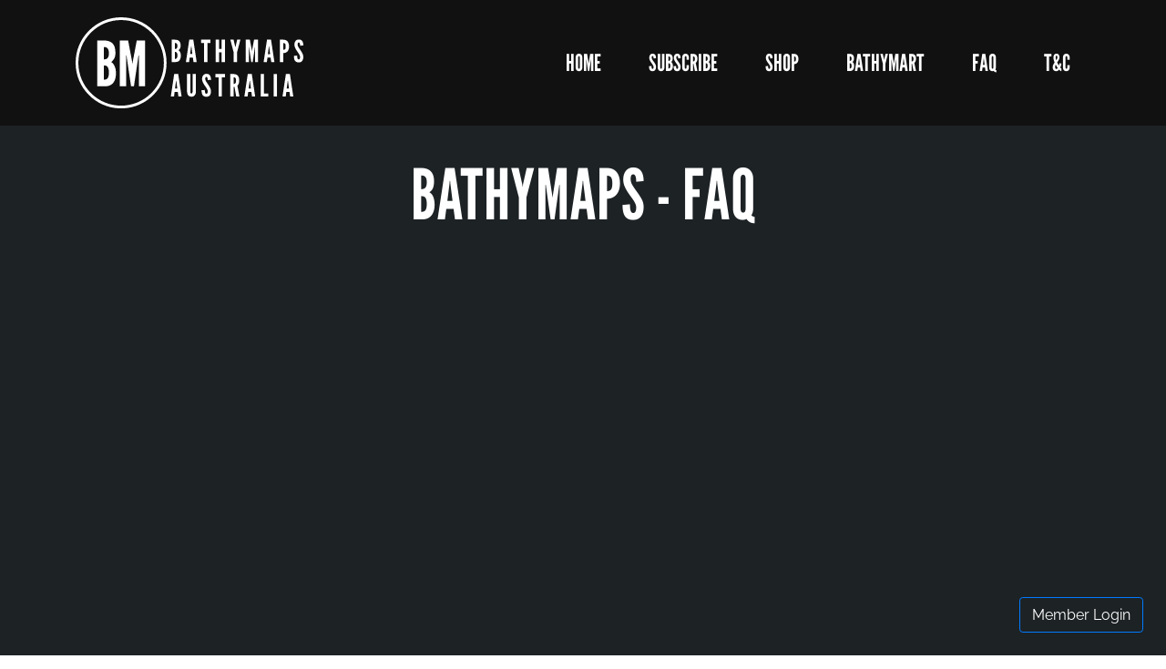

--- FILE ---
content_type: text/html; charset=utf-8
request_url: https://bathymaps.com.au/about/faq
body_size: 12035
content:


<!doctype html>
<html class="no-js" lang="en-US">

    <head>
        <meta charset="utf-8">
        <meta http-equiv="X-UA-Compatible" content="IE=edge">
        <meta name="viewport" content="width=device-width, initial-scale=1.0">
        <meta http-equiv="Content-Language" content="en-AU">
        <title>BathyMaps FAQ</title>
        <link href="/static/favicon.7238fad4d7fd.ico" rel="icon" type="image/x-icon" /> 
        <meta name='robots' content='index, follow, max-image-preview:large, max-snippet:-1, max-video-preview:-1' />

        <link rel="stylesheet" href="/static/assets-v2/bootstrap-4.6.2/css/bootstrap.min.5dd65fc0afa2.css">
        <link rel="stylesheet" href="https://unpkg.com/bootstrap-table@1.21.4/dist/bootstrap-table.min.css">
        <link rel='stylesheet' id='main-css' href="/static/assets-v2/main.85dba6852b36.css" type='text/css' media='all' />
        <link rel="stylesheet" href="https://maxcdn.bootstrapcdn.com/font-awesome/4.7.0/css/font-awesome.min.css">
        <link rel='stylesheet' href="/static/assets-v2/bathy-members.fc27f6e70a1f.css" type='text/css' media='all' />

        <script src="https://cdn.jsdelivr.net/npm/jquery@3.5.1/dist/jquery.min.js"></script>
        <script src="/static/assets-v2/bootstrap-4.6.2/js/bootstrap.bundle.min.ccfce9b37b33.js"></script>
        <script src="https://cdnjs.cloudflare.com/ajax/libs/bootbox.js/6.0.0/bootbox.min.js" integrity="sha512-oVbWSv2O4y1UzvExJMHaHcaib4wsBMS5tEP3/YkMP6GmkwRJAa79Jwsv+Y/w7w2Vb/98/Xhvck10LyJweB8Jsw==" crossorigin="anonymous" referrerpolicy="no-referrer"></script>
        <script src="https://unpkg.com/bootstrap-table@1.21.4/dist/bootstrap-table.min.js"></script>
        <script type='text/javascript' src="/static/assets-v2/js/jquery.matchHeight.01f63672a793.js"></script>
        <script type='text/javascript' src="/static/assets-v2/js/slick.min.b53bdfc29e18.js"></script>
        <script type='text/javascript' src="/static/assets-v2/js/hc-offcanvas-nav.53fa51989ed7.js"></script>
        <script type='text/javascript' src="/static/assets-v2/js/global.6230f8d3a2ac.js"></script>
        <script type='text/javascript' src="/static/assets-v2/js/PDF/pdfobject.815a58665499.js"></script>

        <script>
            const BathyApiEndpoint = 'https://bmapi.bathymaps.com.au';
            const StripePublishableleKey = 'pk_test_hmBI9nCTjdZ8mUUlSnbMupu600kb7ShEkP';
            window.settings = {
                API_ROOT: "/api",
                STATIC_URL: "/static/",
                BM_API_URL: "https://bmapi.bathymaps.com.au",
                BM_STRIPE_PUBLISHABLE_KEY: "pk_live_74fPjguQE5q4J65l63PJqpLF00CZ1jBaGV",
            };
        </script>
        <script src="https://js.stripe.com/v3/"  type='text/javascript'></script>

        <style>
            html {
                font-size: 80%;
            }
            #btn-site-account {
                position: fixed;
                bottom: 25px;
                right: 25px;
                z-index: 1050;
                text-decoration: none;
                background-color: #1d2225;
            }
            @media (min-width: 576px) {
                #account-info-modal .modal-dialog {
                    max-width: 750px;
                }
            }

            #_account_info,
            #_account_info table{
                color: #FFF;
            }

            #_account_info .table-hover tbody tr:hover {
                color: #EEE;
            }

            #_account_info .btn {
                text-decoration: none;
            }

            #_account_info .btn-dark {
                background-color: #000;
            }

            @media (min-width: 992px) {
                a.hc-nav-trigger.hc-nav-1 {
                    display: none;
                }
            }
        </style>

        
	<style>
		.pdfobject-container{
			height: 3500px;
		}
	</style>

    </head>

    <body>

        
            
        

        
            <header class="header">
                <div class="header-top">
                    <div class="container">
                        <div class="row">
                            <div class="col-lg-9">
                                <ul class="header-contact-details">
                                    <li>
                                        <div>
                                            <i class="ex-envelope"></i>
                                            <span>Email
                                            </span>
                                        </div>
                                        <div>
                                            <a href="mailto: admin@bathymaps.com.au">admin@bathymaps.com.au</a>
                                        </div>
                                    </li>
                                    <!-- <li><div><i class="ex-location-pin"></i><span>Address</span></div><div> PO BOX 1116, Gordonvale, QLD, 4865</div></li> -->
                                </ul>
                            </div>
                            <div class="col-lg-3">
                                <ul class="header-social-icons">
                                    <li>
                                        <a href="https://www.facebook.com/pages/category/Sports---Recreation/BathyMaps-103526701189574/"
                                            target="_blank">
                                            <i class="ex-facebook"></i></a>
                                    </li>
                                    <li>
                                        <a href="https://www.youtube.com/channel/UCtxjrVcdd5NwHXserT_oICA" target="_blank">
                                            <i class="ex-youtube"></i></a>
                                    </li>
                                    <li>
                                        <a href="https://www.instagram.com/bathymapsaustralia" target="_blank">
                                            <i class="ex-instagram"></i></a>
                                    </li>
                                    <li class="d-lg-none">
                                        <a href="mailto: admin@bathymaps.com.au">
                                            <i class="ex-envelope"></i></a>
                                    </li>
                                </ul>
                            </div>
                        </div>
                    </div>
                </div>
                <div class="header-bottom">
                    <div class="container">
                        <div class="row">
                            <div class="col-lg-3">
                                <a href="/">
                                    <img src="/static/assets-v2/images/logo.fba44e57b8ea.svg" alt="BathyMaps Australia Pty Ltd"
                                        class="header-logo"></a>
                            </div>
                            <div class="col-lg-9">
                                <nav>
                                    <ul id="menu-main-menu" class="main-menu">
    <li class="menu-item">
        <a href="/">
            <span>Home</span></a>
            </li>
    <li class="menu-item">
        
            <a href="/members/signup" class="">
                <span>Subscribe</span>
            </a>
        
    </li>
    <li class="menu-item">
        <a href="https://shop.bathymaps.com.au/">
            <span>Shop</span></a>
    </li>
    <li class="menu-item">
        <a href="/shop/data">
            <span>BathyMart</span></a>
    </li>
    <li class="menu-item">
        <a href="/about/faq">
            <span>FAQ</span></a>
    </li>
    <li class="menu-item">
        <a href="/about/terms">
            <span>T&C</span></a>
    </li>
</ul>

                                </nav>
                            </div>
                        </div>
                    </div>
                </div>
            </header>
        

        
    <section class="focus focus-b-features focus-">
        <div class="focus-bg " style="padding: 1rem 0;">
            <div class="container focus-intro">
                        <div class="row">
                            <div class="col-md-12">
                                <h1 class="focus-intro-heading" style="margin: 20px 0 24px 0;">Bathymaps - FAQ</h1>
                                <div id="pdf-faq"></div>
                            </div>
                        </div>
                    </div>
        </div>
    </section>

	<script>PDFObject.embed("https://offlinetestbathy.s3.ap-southeast-2.amazonaws.com/BathyMaps_Premium_FAQ_2023.pdf", "#pdf-faq");</script>


        

            
                <a href="/accounts/login/"
                   id="btn-site-account"
                   class="btn btn-dark btn-lg border-primary">
                    Member Login
                </a>
            
        

        
            <!-- Start Footer 5 -->
            <footer class="footer footer-2">
                <div class="footer-bg">
                    <div class="container">
                        <div class="row">
                            <div class="col-md-12">
                                <a href="#">
                                    <img src="/static/assets-v2/images/logo.fba44e57b8ea.svg" alt="" class="footer-logo"></a>
                                <ul class="contact-details">
                                    <li>
                                        <div>
                                            <i class="ex-envelope"></i>
                                            <span>Email
                                            </span>
                                        </div>
                                        <div>
                                            <a href="mailto:admin@bathymaps.com.au">admin@bathymaps.com.au</a>
                                        </div>
                                    </li>
                                    <li>
                                        <div>
                                            <i class="ex-location-pin"></i>
                                            <span>Address
                                            </span>
                                        </div>
                                        <div> PO BOX 1116, Gordonvale, QLD, 4865
                                        </div>
                                    </li>
                                </ul>
                            </div>
                        </div>
                    </div>
                </div>
            </footer>
            <!-- End Footer 5 -->
            <div class="signature">
                <div class="container">
                    <div class="row">
                        <div class="col-md-12">
                            <p>&copy; BathyMaps Australia Pty Ltd 2022
                            </p>
                            <p class="author">Website created by
                                <a href="http://www.rjnewdesigns.com" target="_blank">RJ New Designs</a>
                            </p>
                        </div>
                    </div>
                </div>
            </div>
            <!-- Custom Feeds for Instagram JS -->
        

        
            <div id="overlay-nav" class="menu-main-menu-container">
                <ul id="menu-main-menu-1" class="">
    <li class="menu-item">
        <a href="/">
            <span>Home</span></a>
            </li>
    <li class="menu-item">
        
            <a href="/members/signup" class="">
                <span>Subscribe</span>
            </a>
        
    </li>
    <li class="menu-item">
        <a href="https://shop.bathymaps.com.au/">
            <span>Shop</span></a>
    </li>
    <li class="menu-item">
        <a href="/shop/data">
            <span>BathyMart</span></a>
    </li>
    <li class="menu-item">
        <a href="/about/faq">
            <span>FAQ</span></a>
    </li>
    <li class="menu-item">
        <a href="/about/terms">
            <span>T&C</span></a>
    </li>
</ul>

            </div>
        

        

        
    </body>

</html>


--- FILE ---
content_type: text/css; charset="utf-8"
request_url: https://bathymaps.com.au/static/assets-v2/main.85dba6852b36.css
body_size: 13998
content:
@charset 'UTF-8';
@font-face {
    font-family: "expedite";
    font-weight: normal;
    font-style: normal;
    src: url("font/expedite.63509e9b11dd.woff2?ra8ks7") format("woff2"), url("font/expedite.31a6d77c3667.ttf?ra8ks7") format("truetype"), url("font/expedite.72a8ea0ddc1a.woff?ra8ks7") format("woff"), url("font/expedite.6391b8b0d500.svg?ra8ks7#expedite") format("svg");
}
[class^="ex-"],
[class*=" ex-"] {
    /* use !important to prevent issues with browser extensions that change fonts */
    font-family: "expedite" !important;
    font-weight: normal;
    font-style: normal;
    font-variant: normal;
    line-height: 1;
    text-transform: none;
    speak: none;
    /* Better Font Rendering =========== */
    -webkit-font-smoothing: antialiased;
    -moz-osx-font-smoothing: grayscale;
}
.ex-tripadvisor-logotype:before {
    content: "\e92a";
}
.ex-event-date-and-time-symbol:before {
    content: "\e929";
}
.ex-right-arrow:before {
    content: "\e927";
}
.ex-checked2:before {
    content: "\e926";
}
.ex-checked:before {
    content: "\e924";
}
.ex-facebook:before {
    content: "\e900";
}
.ex-googleplus:before {
    content: "\e901";
}
.ex-google-hangouts:before {
    content: "\e902";
}
.ex-instagram:before {
    content: "\e903";
}
.ex-linkedin:before {
    content: "\e904";
}
.ex-linkedin-with-circle:before {
    content: "\e920";
}
.ex-mail-with-circle:before {
    content: "\e905";
}
.ex-pinterest:before {
    content: "\e906";
}
.ex-tripadvisor:before {
    content: "\e907";
}
.ex-twitter:before {
    content: "\e909";
}
.ex-vimeo:before {
    content: "\e90a";
}
.ex-youtube:before {
    content: "\e90b";
}
.ex-address:before {
    content: "\e90c";
}
.ex-back-in-time:before {
    content: "\e90d";
}
.ex-calendar:before {
    content: "\e90e";
}
.ex-chat:before {
    content: "\e908";
}
.ex-check:before {
    content: "\e928";
}
.ex-clock:before {
    content: "\e91c";
}
.ex-direction:before {
    content: "\e90f";
}
.ex-dot-single:before {
    content: "\e925";
}
.ex-globe:before {
    content: "\e910";
}
.ex-info:before {
    content: "\e911";
}
.ex-lifebuoy:before {
    content: "\e912";
}
.ex-link:before {
    content: "\e922";
}
.ex-location:before {
    content: "\e913";
}
.ex-location-pin:before {
    content: "\e914";
}
.ex-envelope:before {
    content: "\e91d";
}
.ex-mic:before {
    content: "\e923";
}
.ex-mouse:before {
    content: "\e915";
}
.ex-news:before {
    content: "\e91f";
}
.ex-old-phone:before {
    content: "\e916";
}
.ex-paper-plane:before {
    content: "\e917";
}
.ex-pencil:before {
    content: "\e918";
}
.ex-phone:before {
    content: "\e919";
}
.ex-print:before {
    content: "\e921";
}
.ex-quote:before {
    content: "\e91a";
}
.ex-tablet:before {
    content: "\e91b";
}
.ex-users:before {
    content: "\e91e";
}
/* Slider */
.slick-slider {
    position: relative;
    display: block;
    box-sizing: border-box;
    -webkit-user-select: none;
    -moz-user-select: none;
    -ms-user-select: none;
    user-select: none;
    -webkit-touch-callout: none;
    -ms-touch-action: pan-y;
    touch-action: pan-y;
    -webkit-tap-highlight-color: transparent;
}
.slick-list {
    position: relative;
    display: block;
    overflow: hidden;
    margin: 0;
    padding: 0;
}
.slick-list:focus {
    outline: none;
}
.slick-list.dragging {
    cursor: pointer;
    cursor: hand;
}
.slick-slider .slick-track,
.slick-slider .slick-list {
    -ms-transform: translate3d(0, 0, 0);
    transform: translate3d(0, 0, 0);
}
.slick-track {
    position: relative;
    top: 0;
    left: 0;
    display: block;
}
.slick-track:before,
.slick-track:after {
    display: table;
    content: "";
}
.slick-track:after {
    clear: both;
}
.slick-loading .slick-track {
    visibility: hidden;
}
.slick-slide {
    display: none;
    float: left;
    height: 100%;
    min-height: 1px;
}
[dir="rtl"] .slick-slide {
    float: right;
}
.slick-slide img {
    display: block;
}
.slick-slide.slick-loading img {
    display: none;
}
.slick-slide.dragging img {
    pointer-events: none;
}
.slick-initialized .slick-slide {
    display: block;
}
.slick-loading .slick-slide {
    visibility: hidden;
}
.slick-vertical .slick-slide {
    display: block;
    height: auto;
    border: 1px solid transparent;
}
.slick-arrow.slick-hidden {
    display: none;
}
/* Slider */
/* Icons */
@font-face {
    font-family: "slick";
    font-weight: normal;
    font-style: normal;
    src: url("font/slick.ced611daf770.eot");
    src: url("font/slick.ced611daf770.eot?#iefix") format("embedded-opentype"), url("font/slick.b7c9e1e479de.woff") format("woff"), url("font/slick.d41f55a78e6f.ttf") format("truetype"), url("font/slick.f97e3bbf7325.svg#slick") format("svg");
}
/* Arrows */
.slick-prev,
.slick-next {
    font-size: 0;
    line-height: 0;
    position: absolute;
    z-index: 10000;
    top: 50%;
    display: block;
    width: 45px;
    height: 45px;
    padding: 0;
    cursor: pointer;
    -ms-transform: translate(0, -50%);
    transform: translate(0, -50%);
    color: transparent;
    border: none;
    outline: none;
    background: transparent;
}
.slick-prev:hover,
.slick-next:hover,
.slick-prev:focus,
.slick-next:focus {
    color: transparent;
    outline: none;
    background: transparent;
}
.slick-prev:hover:before,
.slick-next:hover:before,
.slick-prev:focus:before,
.slick-next:focus:before {
    opacity: 1;
}
.slick-prev.slick-disabled:before,
.slick-next.slick-disabled:before {
    opacity: 0.25;
}
.slick-prev:before,
.slick-next:before {
    font-family: "slick";
    font-size: 45px;
    line-height: 1;
    opacity: 0.75;
    color: white;
    -webkit-font-smoothing: antialiased;
    -moz-osx-font-smoothing: grayscale;
}
.slick-prev {
    left: 15px;
}
.slick-prev[dir="rtl"] {
    right: 15px;
    left: auto;
}
.slick-prev:before {
    content: "←";
}
.slick-prev:before[dir="rtl"] {
    content: "→";
}
.slick-next {
    z-index: 1;
    right: 15px;
}
.slick-next[dir="rtl"] {
    right: auto;
    left: 15px;
}
.slick-next:before {
    content: "←";
    content: "→";
}
.slick-next:before[dir="rtl"] {
    content: "←";
}
/* Dots */
.slick-dotted .slick-slider {
    margin-bottom: 30px;
}
.slick-dots {
    position: absolute;
    bottom: 25px;
    display: block;
    width: 100%;
    margin: 0;
    padding: 0;
    list-style: none;
    text-align: center;
}
.slick-dots li {
    position: relative;
    display: inline-block;
    width: 20px;
    height: 20px;
    margin: 0 5px;
    padding: 0;
    cursor: pointer;
}
.slick-dots li button {
    font-size: 0;
    line-height: 0;
    display: block;
    width: 20px;
    height: 20px;
    padding: 5px;
    cursor: pointer;
    color: transparent;
    border: 0;
    outline: none;
    background: transparent;
}
.slick-dots li button:hover,
.slick-dots li button:focus {
    outline: none;
}
.slick-dots li button:hover:before,
.slick-dots li button:focus:before {
    opacity: 1;
}
.slick-dots li button:before {
    font-family: "slick";
    font-size: 8px;
    line-height: 20px;
    position: absolute;
    top: 0;
    left: 0;
    width: 20px;
    height: 20px;
    content: "•";
    text-align: center;
    opacity: 0.25;
    color: white;
    -webkit-font-smoothing: antialiased;
    -moz-osx-font-smoothing: grayscale;
}
.slick-dots li.slick-active button:before {
    opacity: 0.75;
    color: white;
}
/*! normalize.css v4.2.0 | MIT License | github.com/necolas/normalize.css */
/**
 * 1. Change the default font family in all browsers (opinionated).
 * 2. Correct the line height in all browsers.
 * 3. Prevent adjustments of font size after orientation changes in IE and iOS.
 */
html {
    font-family: sans-serif;
    /* 1 */
    line-height: 1.15;
    /* 2 */
    -ms-text-size-adjust: 100%;
    /* 3 */
    -webkit-text-size-adjust: 100%;
    /* 3 */
}
/**
 * Remove the margin in all browsers (opinionated).
 */
body {
    margin: 0;
}
/* HTML5 display definitions
   ========================================================================== */
/**
 * Add the correct display in IE 9-.
 * 1. Add the correct display in Edge, IE, and Firefox.
 * 2. Add the correct display in IE.
 */
article,
aside,
details,
figcaption,
figure,
footer,
header,
main,
menu,
nav,
section,
summary {
    /* 1 */
    display: block;
}
/**
 * Add the correct display in IE 9-.
 */
audio,
canvas,
progress,
video {
    display: inline-block;
}
/**
 * Add the correct display in iOS 4-7.
 */
audio:not([controls]) {
    display: none;
    height: 0;
}
/**
 * Add the correct vertical alignment in Chrome, Firefox, and Opera.
 */
progress {
    vertical-align: baseline;
}
/**
 * Add the correct display in IE 10-.
 * 1. Add the correct display in IE.
 */
template,
[hidden] {
    display: none;
}
/* Links
   ========================================================================== */
/**
 * 1. Remove the gray background on active links in IE 10.
 * 2. Remove gaps in links underline in iOS 8+ and Safari 8+.
 */
a {
    background-color: transparent;
    /* 1 */
    -webkit-text-decoration-skip: objects;
    /* 2 */
}
/**
 * Remove the outline on focused links when they are also active or hovered
 * in all browsers (opinionated).
 */
a:active,
a:hover {
    outline-width: 0;
}
/* Text-level semantics
   ========================================================================== */
/**
 * 1. Remove the bottom border in Firefox 39-.
 * 2. Add the correct text decoration in Chrome, Edge, IE, Opera, and Safari.
 */
abbr[title] {
    /* 1 */
    text-decoration: underline;
    /* 2 */
    text-decoration: underline dotted;
    border-bottom: none;
    /* 2 */
}
/**
 * Prevent the duplicate application of `bolder` by the next rule in Safari 6.
 */
b,
strong {
    font-weight: inherit;
}
/**
 * Add the correct font weight in Chrome, Edge, and Safari.
 */
b,
strong {
    font-weight: bolder;
}
/**
 * Add the correct font style in Android 4.3-.
 */
dfn {
    font-style: italic;
}
/**
 * Correct the font size and margin on `h1` elements within `section` and
 * `article` contexts in Chrome, Firefox, and Safari.
 */
h1 {
    font-size: 2em;
    margin: 0.67em 0;
}
/**
 * Add the correct background and color in IE 9-.
 */
mark {
    color: #000;
    background-color: #ff0;
}
/**
 * Add the correct font size in all browsers.
 */
small {
    font-size: 80%;
}
/**
 * Prevent `sub` and `sup` elements from affecting the line height in
 * all browsers.
 */
sub,
sup {
    font-size: 75%;
    line-height: 0;
    position: relative;
    vertical-align: baseline;
}
sub {
    bottom: -0.25em;
}
sup {
    top: -0.5em;
}
/* Embedded content
   ========================================================================== */
/**
 * Remove the border on images inside links in IE 10-.
 */
img {
    border-style: none;
}
/**
 * Hide the overflow in IE.
 */
svg:not(:root) {
    overflow: hidden;
}
/* Grouping content
   ========================================================================== */
/**
 * 1. Correct the inheritance and scaling of font size in all browsers.
 * 2. Correct the odd `em` font sizing in all browsers.
 */
code,
kbd,
pre,
samp {
    font-family: monospace, monospace;
    /* 1 */
    font-size: 1em;
    /* 2 */
}
/**
 * Add the correct margin in IE 8.
 */
figure {
    margin: 1em 40px;
}
/**
 * 1. Add the correct box sizing in Firefox.
 * 2. Show the overflow in Edge and IE.
 */
hr {
    /* 1 */
    overflow: visible;
    box-sizing: content-box;
    /* 1 */
    height: 0;
    /* 2 */
}
/* Forms
   ========================================================================== */
/**
 * 1. Change font properties to `inherit` in all browsers (opinionated).
 * 2. Remove the margin in Firefox and Safari.
 */
button,
input,
optgroup,
select,
textarea {
    font: inherit;
    /* 1 */
    margin: 0;
    /* 2 */
}
/**
 * Restore the font weight unset by the previous rule.
 */
optgroup {
    font-weight: bold;
}
/**
 * Show the overflow in IE.
 * 1. Show the overflow in Edge.
 */
button,
input {
    /* 1 */
    overflow: visible;
}
/**
 * Remove the inheritance of text transform in Edge, Firefox, and IE.
 * 1. Remove the inheritance of text transform in Firefox.
 */
button,
select {
    /* 1 */
    text-transform: none;
}
/**
 * 1. Prevent a WebKit bug where (2) destroys native `audio` and `video`
 *    controls in Android 4.
 * 2. Correct the inability to style clickable types in iOS and Safari.
 */
button,
html [type="button"],
[type="reset"],
[type="submit"] {
    -webkit-appearance: button;
    /* 2 */
}
/**
 * Remove the inner border and padding in Firefox.
 */
button::-moz-focus-inner,
[type="button"]::-moz-focus-inner,
[type="reset"]::-moz-focus-inner,
[type="submit"]::-moz-focus-inner {
    padding: 0;
    border-style: none;
}
/**
 * Restore the focus styles unset by the previous rule.
 */
button:-moz-focusring,
[type="button"]:-moz-focusring,
[type="reset"]:-moz-focusring,
[type="submit"]:-moz-focusring {
    outline: 1px dotted ButtonText;
}
/**
 * Change the border, margin, and padding in all browsers (opinionated).
 */
fieldset {
    margin: 0 2px;
    padding: 0.35em 0.625em 0.75em;
    border: 1px solid #c0c0c0;
}
/**
 * 1. Correct the text wrapping in Edge and IE.
 * 2. Correct the color inheritance from `fieldset` elements in IE.
 * 3. Remove the padding so developers are not caught out when they zero out
 *    `fieldset` elements in all browsers.
 */
legend {
    /* 2 */
    display: table;
    box-sizing: border-box;
    /* 1 */
    max-width: 100%;
    /* 1 */
    padding: 0;
    /* 3 */
    white-space: normal;
    /* 1 */
    color: inherit;
    /* 1 */
}
/**
 * Remove the default vertical scrollbar in IE.
 */
textarea {
    overflow: auto;
}
/**
 * 1. Add the correct box sizing in IE 10-.
 * 2. Remove the padding in IE 10-.
 */
[type="checkbox"],
[type="radio"] {
    box-sizing: border-box;
    /* 1 */
    padding: 0;
    /* 2 */
}
/**
 * Correct the cursor style of increment and decrement buttons in Chrome.
 */
[type="number"]::-webkit-inner-spin-button,
[type="number"]::-webkit-outer-spin-button {
    height: auto;
}
/**
 * 1. Correct the odd appearance in Chrome and Safari.
 * 2. Correct the outline style in Safari.
 */
[type="search"] {
    /* 1 */
    outline-offset: -2px;
    -webkit-appearance: textfield;
    /* 2 */
}
/**
 * Remove the inner padding and cancel buttons in Chrome and Safari on OS X.
 */
[type="search"]::-webkit-search-cancel-button,
[type="search"]::-webkit-search-decoration {
    -webkit-appearance: none;
}
/**
 * Correct the text style of placeholders in Chrome, Edge, and Safari.
 */
::-webkit-input-placeholder {
    opacity: 0.54;
    color: inherit;
}
/**
 * 1. Correct the inability to style clickable types in iOS and Safari.
 * 2. Change font properties to `inherit` in Safari.
 */
::-webkit-file-upload-button {
    /* 1 */
    font: inherit;
    -webkit-appearance: button;
    /* 2 */
}
/**
 * Fix for vw, vh, vmin, vmax on iOS 7.
 * http://caniuse.com/#feat=viewport-units
 *
 * This fix works by replacing viewport units with px values on known screen sizes.
 *
 * iPhone 6 and 6 Plus cannot run iOS 7, so are not targeted by this fix.
 * Target devices running iOS 8+ will incidentally execute the media query,
 * but this will still produce the expected result; so this is not a problem.
 *
 * As an example, replace:
 *
 *   height: 50vh;
 *   font-size: 5vmin;
 *
 * with:
 *
 *   .viewport-unit(height, 50vh);
 *   .viewport-unit(font-size, 5vmin);
 */
@-ms-viewport {
    width: device-width;
}
html {
    box-sizing: border-box;
    -ms-overflow-style: scrollbar;
}
*,
*::before,
*::after {
    box-sizing: inherit;
}
.container {
    width: 100%;
    margin-right: auto;
    margin-left: auto;
    padding-right: 15px;
    padding-left: 15px;
}
@media (min-width: 576px) {
    .container {
        /* max-width: 540px;*/
    }
}
@media (min-width: 768px) {
    .container {
        /*max-width: 720px; */
    }
}
@media (min-width: 992px) {
    .container {
        max-width: 960px;
    }
}
@media (min-width: 1200px) {
    .container {
        max-width: 1140px;
    }
}
.container-fluid {
    width: 100%;
    margin-right: auto;
    margin-left: auto;
    padding-right: 15px;
    padding-left: 15px;
}
.row {
    display: -ms-flexbox;
    display: flex;
    margin-right: -15px;
    margin-left: -15px;
    -ms-flex-wrap: wrap;
    flex-wrap: wrap;
}
.no-gutters {
    margin-right: 0;
    margin-left: 0;
}
.no-gutters > .col,
.no-gutters > [class*="col-"] {
    padding-right: 0;
    padding-left: 0;
}
.col-1,
.col-2,
.col-3,
.col-4,
.col-5,
.col-6,
.col-7,
.col-8,
.col-9,
.col-10,
.col-11,
.col-12,
.col,
.col-auto,
.col-sm-1,
.col-sm-2,
.col-sm-3,
.col-sm-4,
.col-sm-5,
.col-sm-6,
.col-sm-7,
.col-sm-8,
.col-sm-9,
.col-sm-10,
.col-sm-11,
.col-sm-12,
.col-sm,
.col-sm-auto,
.col-md-1,
.col-md-2,
.col-md-3,
.col-md-4,
.col-md-5,
.col-md-6,
.col-md-7,
.col-md-8,
.col-md-9,
.col-md-10,
.col-md-11,
.col-md-12,
.col-md,
.col-md-auto,
.col-lg-1,
.col-lg-2,
.col-lg-3,
.col-lg-4,
.col-lg-5,
.col-lg-6,
.col-lg-7,
.col-lg-8,
.col-lg-9,
.col-lg-10,
.col-lg-11,
.col-lg-12,
.col-lg,
.col-lg-auto,
.col-xl-1,
.col-xl-2,
.col-xl-3,
.col-xl-4,
.col-xl-5,
.col-xl-6,
.col-xl-7,
.col-xl-8,
.col-xl-9,
.col-xl-10,
.col-xl-11,
.col-xl-12,
.col-xl,
.col-xl-auto {
    position: relative;
    width: 100%;
    min-height: 1px;
    padding-right: 15px;
    padding-left: 15px;
}
.col {
    max-width: 100%;
    -ms-flex-preferred-size: 0;
    flex-basis: 0;
    -ms-flex-positive: 1;
    flex-grow: 1;
}
.col-auto {
    width: auto;
    max-width: none;
    -ms-flex: 0 0 auto;
    flex: 0 0 auto;
}
.col-1 {
    max-width: 8.3333333333%;
    -ms-flex: 0 0 8.3333333333%;
    flex: 0 0 8.3333333333%;
}
.col-2 {
    max-width: 16.6666666667%;
    -ms-flex: 0 0 16.6666666667%;
    flex: 0 0 16.6666666667%;
}
.col-3 {
    max-width: 25%;
    -ms-flex: 0 0 25%;
    flex: 0 0 25%;
}
.col-4 {
    max-width: 33.3333333333%;
    -ms-flex: 0 0 33.3333333333%;
    flex: 0 0 33.3333333333%;
}
.col-5 {
    max-width: 41.6666666667%;
    -ms-flex: 0 0 41.6666666667%;
    flex: 0 0 41.6666666667%;
}
.col-6 {
    max-width: 50%;
    -ms-flex: 0 0 50%;
    flex: 0 0 50%;
}
.col-7 {
    max-width: 58.3333333333%;
    -ms-flex: 0 0 58.3333333333%;
    flex: 0 0 58.3333333333%;
}
.col-8 {
    max-width: 66.6666666667%;
    -ms-flex: 0 0 66.6666666667%;
    flex: 0 0 66.6666666667%;
}
.col-9 {
    max-width: 75%;
    -ms-flex: 0 0 75%;
    flex: 0 0 75%;
}
.col-10 {
    max-width: 83.3333333333%;
    -ms-flex: 0 0 83.3333333333%;
    flex: 0 0 83.3333333333%;
}
.col-11 {
    max-width: 91.6666666667%;
    -ms-flex: 0 0 91.6666666667%;
    flex: 0 0 91.6666666667%;
}
.col-12 {
    max-width: 100%;
    -ms-flex: 0 0 100%;
    flex: 0 0 100%;
}
.offset-1 {
    margin-left: 8.3333333333%;
}
.offset-2 {
    margin-left: 16.6666666667%;
}
.offset-3 {
    margin-left: 25%;
}
.offset-4 {
    margin-left: 33.3333333333%;
}
.offset-5 {
    margin-left: 41.6666666667%;
}
.offset-6 {
    margin-left: 50%;
}
.offset-7 {
    margin-left: 58.3333333333%;
}
.offset-8 {
    margin-left: 66.6666666667%;
}
.offset-9 {
    margin-left: 75%;
}
.offset-10 {
    margin-left: 83.3333333333%;
}
.offset-11 {
    margin-left: 91.6666666667%;
}
@media (min-width: 576px) {
    .col-sm {
        max-width: 100%;
        -ms-flex-preferred-size: 0;
        flex-basis: 0;
        -ms-flex-positive: 1;
        flex-grow: 1;
    }
    .col-sm-auto {
        width: auto;
        max-width: none;
        -ms-flex: 0 0 auto;
        flex: 0 0 auto;
    }
    .col-sm-1 {
        max-width: 8.3333333333%;
        -ms-flex: 0 0 8.3333333333%;
        flex: 0 0 8.3333333333%;
    }
    .col-sm-2 {
        max-width: 16.6666666667%;
        -ms-flex: 0 0 16.6666666667%;
        flex: 0 0 16.6666666667%;
    }
    .col-sm-3 {
        max-width: 25%;
        -ms-flex: 0 0 25%;
        flex: 0 0 25%;
    }
    .col-sm-4 {
        max-width: 33.3333333333%;
        -ms-flex: 0 0 33.3333333333%;
        flex: 0 0 33.3333333333%;
    }
    .col-sm-5 {
        max-width: 41.6666666667%;
        -ms-flex: 0 0 41.6666666667%;
        flex: 0 0 41.6666666667%;
    }
    .col-sm-6 {
        max-width: 50%;
        -ms-flex: 0 0 50%;
        flex: 0 0 50%;
    }
    .col-sm-7 {
        max-width: 58.3333333333%;
        -ms-flex: 0 0 58.3333333333%;
        flex: 0 0 58.3333333333%;
    }
    .col-sm-8 {
        max-width: 66.6666666667%;
        -ms-flex: 0 0 66.6666666667%;
        flex: 0 0 66.6666666667%;
    }
    .col-sm-9 {
        max-width: 75%;
        -ms-flex: 0 0 75%;
        flex: 0 0 75%;
    }
    .col-sm-10 {
        max-width: 83.3333333333%;
        -ms-flex: 0 0 83.3333333333%;
        flex: 0 0 83.3333333333%;
    }
    .col-sm-11 {
        max-width: 91.6666666667%;
        -ms-flex: 0 0 91.6666666667%;
        flex: 0 0 91.6666666667%;
    }
    .col-sm-12 {
        max-width: 100%;
        -ms-flex: 0 0 100%;
        flex: 0 0 100%;
    }
    .order-sm-first {
        -ms-flex-order: -1;
        order: -1;
    }
    .order-sm-1 {
        -ms-flex-order: 1;
        order: 1;
    }
    .order-sm-2 {
        -ms-flex-order: 2;
        order: 2;
    }
    .order-sm-3 {
        -ms-flex-order: 3;
        order: 3;
    }
    .order-sm-4 {
        -ms-flex-order: 4;
        order: 4;
    }
    .order-sm-5 {
        -ms-flex-order: 5;
        order: 5;
    }
    .order-sm-6 {
        -ms-flex-order: 6;
        order: 6;
    }
    .order-sm-7 {
        -ms-flex-order: 7;
        order: 7;
    }
    .order-sm-8 {
        -ms-flex-order: 8;
        order: 8;
    }
    .order-sm-9 {
        -ms-flex-order: 9;
        order: 9;
    }
    .order-sm-10 {
        -ms-flex-order: 10;
        order: 10;
    }
    .order-sm-11 {
        -ms-flex-order: 11;
        order: 11;
    }
    .order-sm-12 {
        -ms-flex-order: 12;
        order: 12;
    }
    .offset-sm-0 {
        margin-left: 0;
    }
    .offset-sm-1 {
        margin-left: 8.3333333333%;
    }
    .offset-sm-2 {
        margin-left: 16.6666666667%;
    }
    .offset-sm-3 {
        margin-left: 25%;
    }
    .offset-sm-4 {
        margin-left: 33.3333333333%;
    }
    .offset-sm-5 {
        margin-left: 41.6666666667%;
    }
    .offset-sm-6 {
        margin-left: 50%;
    }
    .offset-sm-7 {
        margin-left: 58.3333333333%;
    }
    .offset-sm-8 {
        margin-left: 66.6666666667%;
    }
    .offset-sm-9 {
        margin-left: 75%;
    }
    .offset-sm-10 {
        margin-left: 83.3333333333%;
    }
    .offset-sm-11 {
        margin-left: 91.6666666667%;
    }
}
@media (min-width: 768px) {
    .col-md {
        max-width: 100%;
        -ms-flex-preferred-size: 0;
        flex-basis: 0;
        -ms-flex-positive: 1;
        flex-grow: 1;
    }
    .col-md-auto {
        width: auto;
        max-width: none;
        -ms-flex: 0 0 auto;
        flex: 0 0 auto;
    }
    .col-md-1 {
        max-width: 8.3333333333%;
        -ms-flex: 0 0 8.3333333333%;
        flex: 0 0 8.3333333333%;
    }
    .col-md-2 {
        max-width: 16.6666666667%;
        -ms-flex: 0 0 16.6666666667%;
        flex: 0 0 16.6666666667%;
    }
    .col-md-3 {
        max-width: 25%;
        -ms-flex: 0 0 25%;
        flex: 0 0 25%;
    }
    .col-md-4 {
        max-width: 33.3333333333%;
        -ms-flex: 0 0 33.3333333333%;
        flex: 0 0 33.3333333333%;
    }
    .col-md-5 {
        max-width: 41.6666666667%;
        -ms-flex: 0 0 41.6666666667%;
        flex: 0 0 41.6666666667%;
    }
    .col-md-6 {
        max-width: 50%;
        -ms-flex: 0 0 50%;
        flex: 0 0 50%;
    }
    .col-md-7 {
        max-width: 58.3333333333%;
        -ms-flex: 0 0 58.3333333333%;
        flex: 0 0 58.3333333333%;
    }
    .col-md-8 {
        max-width: 66.6666666667%;
        -ms-flex: 0 0 66.6666666667%;
        flex: 0 0 66.6666666667%;
    }
    .col-md-9 {
        max-width: 75%;
        -ms-flex: 0 0 75%;
        flex: 0 0 75%;
    }
    .col-md-10 {
        max-width: 83.3333333333%;
        -ms-flex: 0 0 83.3333333333%;
        flex: 0 0 83.3333333333%;
    }
    .col-md-11 {
        max-width: 91.6666666667%;
        -ms-flex: 0 0 91.6666666667%;
        flex: 0 0 91.6666666667%;
    }
    .col-md-12 {
        max-width: 100%;
        -ms-flex: 0 0 100%;
        flex: 0 0 100%;
    }
    .order-md-first {
        -ms-flex-order: -1;
        order: -1;
    }
    .order-md-1 {
        -ms-flex-order: 1;
        order: 1;
    }
    .order-md-2 {
        -ms-flex-order: 2;
        order: 2;
    }
    .order-md-3 {
        -ms-flex-order: 3;
        order: 3;
    }
    .order-md-4 {
        -ms-flex-order: 4;
        order: 4;
    }
    .order-md-5 {
        -ms-flex-order: 5;
        order: 5;
    }
    .order-md-6 {
        -ms-flex-order: 6;
        order: 6;
    }
    .order-md-7 {
        -ms-flex-order: 7;
        order: 7;
    }
    .order-md-8 {
        -ms-flex-order: 8;
        order: 8;
    }
    .order-md-9 {
        -ms-flex-order: 9;
        order: 9;
    }
    .order-md-10 {
        -ms-flex-order: 10;
        order: 10;
    }
    .order-md-11 {
        -ms-flex-order: 11;
        order: 11;
    }
    .order-md-12 {
        -ms-flex-order: 12;
        order: 12;
    }
    .offset-md-0 {
        margin-left: 0;
    }
    .offset-md-1 {
        margin-left: 8.3333333333%;
    }
    .offset-md-2 {
        margin-left: 16.6666666667%;
    }
    .offset-md-3 {
        margin-left: 25%;
    }
    .offset-md-4 {
        margin-left: 33.3333333333%;
    }
    .offset-md-5 {
        margin-left: 41.6666666667%;
    }
    .offset-md-6 {
        margin-left: 50%;
    }
    .offset-md-7 {
        margin-left: 58.3333333333%;
    }
    .offset-md-8 {
        margin-left: 66.6666666667%;
    }
    .offset-md-9 {
        margin-left: 75%;
    }
    .offset-md-10 {
        margin-left: 83.3333333333%;
    }
    .offset-md-11 {
        margin-left: 91.6666666667%;
    }
}
@media (min-width: 992px) {
    .col-lg {
        max-width: 100%;
        -ms-flex-preferred-size: 0;
        flex-basis: 0;
        -ms-flex-positive: 1;
        flex-grow: 1;
    }
    .col-lg-auto {
        width: auto;
        max-width: none;
        -ms-flex: 0 0 auto;
        flex: 0 0 auto;
    }
    .col-lg-1 {
        max-width: 8.3333333333%;
        -ms-flex: 0 0 8.3333333333%;
        flex: 0 0 8.3333333333%;
    }
    .col-lg-2 {
        max-width: 16.6666666667%;
        -ms-flex: 0 0 16.6666666667%;
        flex: 0 0 16.6666666667%;
    }
    .col-lg-3 {
        max-width: 25%;
        -ms-flex: 0 0 25%;
        flex: 0 0 25%;
    }
    .col-lg-4 {
        max-width: 33.3333333333%;
        -ms-flex: 0 0 33.3333333333%;
        flex: 0 0 33.3333333333%;
    }
    .col-lg-5 {
        max-width: 41.6666666667%;
        -ms-flex: 0 0 41.6666666667%;
        flex: 0 0 41.6666666667%;
    }
    .col-lg-6 {
        max-width: 50%;
        -ms-flex: 0 0 50%;
        flex: 0 0 50%;
    }
    .col-lg-7 {
        max-width: 58.3333333333%;
        -ms-flex: 0 0 58.3333333333%;
        flex: 0 0 58.3333333333%;
    }
    .col-lg-8 {
        max-width: 66.6666666667%;
        -ms-flex: 0 0 66.6666666667%;
        flex: 0 0 66.6666666667%;
    }
    .col-lg-9 {
        max-width: 75%;
        -ms-flex: 0 0 75%;
        flex: 0 0 75%;
    }
    .col-lg-10 {
        max-width: 83.3333333333%;
        -ms-flex: 0 0 83.3333333333%;
        flex: 0 0 83.3333333333%;
    }
    .col-lg-11 {
        max-width: 91.6666666667%;
        -ms-flex: 0 0 91.6666666667%;
        flex: 0 0 91.6666666667%;
    }
    .col-lg-12 {
        max-width: 100%;
        -ms-flex: 0 0 100%;
        flex: 0 0 100%;
    }
    .order-lg-first {
        -ms-flex-order: -1;
        order: -1;
    }
    .order-lg-1 {
        -ms-flex-order: 1;
        order: 1;
    }
    .order-lg-2 {
        -ms-flex-order: 2;
        order: 2;
    }
    .order-lg-3 {
        -ms-flex-order: 3;
        order: 3;
    }
    .order-lg-4 {
        -ms-flex-order: 4;
        order: 4;
    }
    .order-lg-5 {
        -ms-flex-order: 5;
        order: 5;
    }
    .order-lg-6 {
        -ms-flex-order: 6;
        order: 6;
    }
    .order-lg-7 {
        -ms-flex-order: 7;
        order: 7;
    }
    .order-lg-8 {
        -ms-flex-order: 8;
        order: 8;
    }
    .order-lg-9 {
        -ms-flex-order: 9;
        order: 9;
    }
    .order-lg-10 {
        -ms-flex-order: 10;
        order: 10;
    }
    .order-lg-11 {
        -ms-flex-order: 11;
        order: 11;
    }
    .order-lg-12 {
        -ms-flex-order: 12;
        order: 12;
    }
    .offset-lg-0 {
        margin-left: 0;
    }
    .offset-lg-1 {
        margin-left: 8.3333333333%;
    }
    .offset-lg-2 {
        margin-left: 16.6666666667%;
    }
    .offset-lg-3 {
        margin-left: 25%;
    }
    .offset-lg-4 {
        margin-left: 33.3333333333%;
    }
    .offset-lg-5 {
        margin-left: 41.6666666667%;
    }
    .offset-lg-6 {
        margin-left: 50%;
    }
    .offset-lg-7 {
        margin-left: 58.3333333333%;
    }
    .offset-lg-8 {
        margin-left: 66.6666666667%;
    }
    .offset-lg-9 {
        margin-left: 75%;
    }
    .offset-lg-10 {
        margin-left: 83.3333333333%;
    }
    .offset-lg-11 {
        margin-left: 91.6666666667%;
    }
}
@media (min-width: 1200px) {
    .col-xl {
        max-width: 100%;
        -ms-flex-preferred-size: 0;
        flex-basis: 0;
        -ms-flex-positive: 1;
        flex-grow: 1;
    }
    .col-xl-auto {
        width: auto;
        max-width: none;
        -ms-flex: 0 0 auto;
        flex: 0 0 auto;
    }
    .col-xl-1 {
        max-width: 8.3333333333%;
        -ms-flex: 0 0 8.3333333333%;
        flex: 0 0 8.3333333333%;
    }
    .col-xl-2 {
        max-width: 16.6666666667%;
        -ms-flex: 0 0 16.6666666667%;
        flex: 0 0 16.6666666667%;
    }
    .col-xl-3 {
        max-width: 25%;
        -ms-flex: 0 0 25%;
        flex: 0 0 25%;
    }
    .col-xl-4 {
        max-width: 33.3333333333%;
        -ms-flex: 0 0 33.3333333333%;
        flex: 0 0 33.3333333333%;
    }
    .col-xl-5 {
        max-width: 41.6666666667%;
        -ms-flex: 0 0 41.6666666667%;
        flex: 0 0 41.6666666667%;
    }
    .col-xl-6 {
        max-width: 50%;
        -ms-flex: 0 0 50%;
        flex: 0 0 50%;
    }
    .col-xl-7 {
        max-width: 58.3333333333%;
        -ms-flex: 0 0 58.3333333333%;
        flex: 0 0 58.3333333333%;
    }
    .col-xl-8 {
        max-width: 66.6666666667%;
        -ms-flex: 0 0 66.6666666667%;
        flex: 0 0 66.6666666667%;
    }
    .col-xl-9 {
        max-width: 75%;
        -ms-flex: 0 0 75%;
        flex: 0 0 75%;
    }
    .col-xl-10 {
        max-width: 83.3333333333%;
        -ms-flex: 0 0 83.3333333333%;
        flex: 0 0 83.3333333333%;
    }
    .col-xl-11 {
        max-width: 91.6666666667%;
        -ms-flex: 0 0 91.6666666667%;
        flex: 0 0 91.6666666667%;
    }
    .col-xl-12 {
        max-width: 100%;
        -ms-flex: 0 0 100%;
        flex: 0 0 100%;
    }
    .order-xl-first {
        -ms-flex-order: -1;
        order: -1;
    }
    .order-xl-1 {
        -ms-flex-order: 1;
        order: 1;
    }
    .order-xl-2 {
        -ms-flex-order: 2;
        order: 2;
    }
    .order-xl-3 {
        -ms-flex-order: 3;
        order: 3;
    }
    .order-xl-4 {
        -ms-flex-order: 4;
        order: 4;
    }
    .order-xl-5 {
        -ms-flex-order: 5;
        order: 5;
    }
    .order-xl-6 {
        -ms-flex-order: 6;
        order: 6;
    }
    .order-xl-7 {
        -ms-flex-order: 7;
        order: 7;
    }
    .order-xl-8 {
        -ms-flex-order: 8;
        order: 8;
    }
    .order-xl-9 {
        -ms-flex-order: 9;
        order: 9;
    }
    .order-xl-10 {
        -ms-flex-order: 10;
        order: 10;
    }
    .order-xl-11 {
        -ms-flex-order: 11;
        order: 11;
    }
    .order-xl-12 {
        -ms-flex-order: 12;
        order: 12;
    }
    .offset-xl-0 {
        margin-left: 0;
    }
    .offset-xl-1 {
        margin-left: 8.3333333333%;
    }
    .offset-xl-2 {
        margin-left: 16.6666666667%;
    }
    .offset-xl-3 {
        margin-left: 25%;
    }
    .offset-xl-4 {
        margin-left: 33.3333333333%;
    }
    .offset-xl-5 {
        margin-left: 41.6666666667%;
    }
    .offset-xl-6 {
        margin-left: 50%;
    }
    .offset-xl-7 {
        margin-left: 58.3333333333%;
    }
    .offset-xl-8 {
        margin-left: 66.6666666667%;
    }
    .offset-xl-9 {
        margin-left: 75%;
    }
    .offset-xl-10 {
        margin-left: 83.3333333333%;
    }
    .offset-xl-11 {
        margin-left: 91.6666666667%;
    }
}
@font-face {
    font-family: "League Gothic";
    font-weight: 400;
    font-style: normal;
    font-stretch: normal;
    font-display: swap;
    src: url(https://fonts.gstatic.com/s/leaguegothic/v6/qFdR35CBi4tvBz81xy7WG7ep-BQAY7Krj7feObpH_-am.ttf) format("truetype");
}
@font-face {
    font-family: "Raleway";
    font-weight: 400;
    font-style: normal;
    font-display: swap;
    src: url(https://fonts.gstatic.com/s/raleway/v28/1Ptxg8zYS_SKggPN4iEgvnHyvveLxVvaooCP.ttf) format("truetype");
}
*,
*::before,
*::after {
    box-sizing: inherit;
}
html {
    line-height: 1.42857143;
    box-sizing: border-box;
    -webkit-tap-highlight-color: transparent;
}
body {
    font-family: "Raleway", sans-serif;
    font-size: 1.6rem;
    overflow-x: hidden;
    color: #333;
    background: #fff;
}
a {
    text-decoration: underline;
    color: #111;
}
a:hover,
a:focus {
    color: #000;
}
/* ------------------------------------------------------------ *\
|* ------------------------------------------------------------ *|
|*  Typography
|* ------------------------------------------------------------ *|
\* ------------------------------------------------------------ */
h1,
h2,
h3,
h4,
h5,
h6 {
    font-family: "League Gothic", sans-serif;
    font-weight: 400;
    line-height: 1.1;
    margin-top: 2.5rem;
    margin-bottom: 1.5rem;
    text-transform: uppercase;
    color: #fff;
}
h1,
.h1,
.woo-b-single-product .woo-bg .woo-single-product-bg .woo-single-product-content h2 {
    font-size: 6rem;
}
@media (max-width: 991px) {
    h1,
    .h1,
    .woo-b-single-product .woo-bg .woo-single-product-bg .woo-single-product-content h2 {
        font-size: 3.5rem;
    }
}
h2,
.h2,
.woocommerce-Price-amount {
    font-size: 4rem;
}
@media (max-width: 991px) {
    h2,
    .h2,
    .woocommerce-Price-amount {
        font-size: 2.5rem;
    }
}
h3,
.h3 {
    font-size: 3.5rem;
}
h4,
.h4,
.woocommerce table.shop_table .woocommerce-Price-amount {
    font-size: 2.5rem;
}
h5,
.h5 {
    font-size: 1.5rem;
}
h6,
.h6 {
    font-size: 1.5rem;
}
p {
    margin: 0 0 1rem;
}
blockquote {
    margin-left: 0;
    padding: 1rem 2rem;
    border-left: 0.2rem solid #ddd;
}
blockquote p:last-child {
    margin-bottom: 0;
}
blockquote cite {
    color: #b3b3b3;
}
ul,
ol {
    margin: 2rem 0 2rem 2rem;
    padding: 0;
}
ul ul,
ol ul,
ul ol,
ol ol {
    margin: 1.5rem 0 1.5rem 2rem;
}
ul li,
ol li {
    margin-top: 1rem;
}
ul {
    list-style: disc inside;
}
ul ul {
    list-style-type: circle;
}
ol {
    list-style: decimal inside;
}
ol ol {
    list-style-type: lower-alpha;
}
.alignnone {
    margin: 5px 20px 20px 0;
}
.aligncenter,
div.aligncenter {
    display: block;
    margin: 5px auto 5px auto;
}
.alignright {
    float: right;
    margin: 5px 0 20px 20px;
}
.alignleft {
    float: left;
    margin: 5px 20px 20px 0;
}
a img.alignright {
    float: right;
    margin: 5px 0 20px 20px;
}
a img.alignnone {
    margin: 5px 20px 20px 0;
}
a img.alignleft {
    float: left;
    margin: 5px 20px 20px 0;
}
a img.aligncenter {
    display: block;
    margin-right: auto;
    margin-left: auto;
}
.wp-caption {
    max-width: 96%;
    padding: 5px 3px 10px;
    text-align: center;
    background: #fff;
}
.wp-caption.alignnone {
    margin: 5px 20px 20px 0;
}
.wp-caption.alignleft {
    margin: 5px 20px 20px 0;
}
.wp-caption.alignright {
    margin: 5px 0 20px 20px;
}
.wp-caption img {
    width: auto;
    max-width: 98.5%;
    height: auto;
    margin: 0;
    padding: 0;
    border: 0 none;
}
.wp-caption p.wp-caption-text {
    font-size: 13px;
    line-height: 17px;
    margin: 10px 0 0;
    padding: 0 4px 5px;
}
.alert-success {
    border: 1px solid #c3e6cb;
    border-radius: 2px;
    background-color: #d4edda;
}
.alert-danger {
    border: 1px solid #f5c6cb;
    border-radius: 2px;
    background-color: #d4edda;
}
.alert-warning {
    border: 1px solid #ffeeba;
    border-radius: 2px;
    background-color: #fff3cd;
}
.slick-slide,
.slick-slide * {
    outline: none !important;
}
.slick-slide:focus {
    outline: none !important;
}
@media (min-width: 992px) {
    .container {
        width: 90% !important;
        max-width: 1560px;
    }
}
@media (min-width: 1500px) {
    .container {
        width: 80% !important;
        max-width: 1560px;
    }
}
.col-0-padding [class*="col-"],
.video [class*="col-"],
.focus-b-features [class*="col-"],
.block-videos-505 [class*="col-"],
.block-side-side [class*="col-"],
.divider-image [class*="col-"] {
    padding-right: 0 !important;
    padding-left: 0 !important;
}
.section-padding,
.txt,
.txt-1,
.focus .focus-bg,
.block .block-bg,
.block-b-videos .block-bg,
.block-faq .block-bg,
.contact .contact-bg,
.contact-b .contact-bg,
.divider .divider-bg,
.divider-b-instagram .divider-bg,
.testimonial .testimonial-bg,
.side .side-bg,
.side-1 .side-bg {
    padding: 10rem 0;
}
@media (max-width: 991px) {
    .section-padding,
    .txt,
    .txt-1,
    .focus .focus-bg,
    .block .block-bg,
    .block-b-videos .block-bg,
    .block-faq .block-bg,
    .contact .contact-bg,
    .contact-b .contact-bg,
    .divider .divider-bg,
    .divider-b-instagram .divider-bg,
    .testimonial .testimonial-bg,
    .side .side-bg,
    .side-1 .side-bg {
        padding: 3rem 0;
    }
}
.container-100 .container,
.video .container,
.focus-b-features .container,
.block-videos-505 .container,
.block-side-side .container,
.divider-image .container {
    width: 100% !important;
    max-width: 1920px !important;
}
/*
.magic-padding{
  //padding bottom : height /(width/100) eg
  padding-bottom: 400% / (1920/100);
}
*/
.btn-default,
.btn-default-alt,
.divider-btn,
.focus-item-btn,
.block-item-btn,
.slider-btn,
.gform_button,
.woocommerce a.button,
.woocommerce button.button,
.woocommerce input.button,
.woocommerce #respond input#submit,
.woo-b-single-product .woo-bg .woo-single-product-bg .woo-single-product-content .woo-single-btn,
.block-item-btn {
    font-family: "League Gothic", sans-serif;
    font-size: 1.8rem;
    display: inline-block;
    margin: 0 auto;
    padding: 1rem 3rem;
    transition-duration: 0.5s;
    text-decoration: none;
    text-transform: uppercase;
    color: #fff;
    border: 2px solid #fff;
    border-radius: 35px;
    background-color: transparent;
}
.btn-default:hover,
.btn-default-alt:hover,
.divider-btn:hover,
.focus-item-btn:hover,
.block-item-btn:hover,
.slider-btn:hover,
.gform_button:hover,
.woocommerce a.button:hover,
.woocommerce button.button:hover,
.woocommerce input.button:hover,
.woocommerce #respond input#submit:hover,
.woo-b-single-product .woo-bg .woo-single-product-bg .woo-single-product-content .woo-single-btn:hover,
.block-item-btn:hover {
    color: #111;
    border-color: #fff;
    background-color: #fff;
}
.btn-default-alt,
.block-item-btn {
    border: 1px solid #1d2225;
    background-color: #1d2225;
}
.btn-default-alt:hover,
.block-item-btn:hover {
    border-color: #111;
    background-color: #111;
}
.heading-default,
.text-heading,
.focus-intro-heading,
.block-intro-heading,
.divider-heading,
.divider-sub-heading,
.side-heading,
.testimonial-intro-heading,
.contact-heading,
.footer-heading,
.focus-item-heading,
.block-item-heading {
    position: relative;
}
.contact-details i {
    /*display: none;*/
}
.contact-details span {
    display: none;
}
.image-bg-cover,
.blog-item,
.focus .focus-item,
.focus-b-features .focus-item,
.block .block-item,
.block-b-videos .block-item,
.testimonial,
.testimonial-b,
.side,
.side-1 {
    background-position: center center;
    background-size: cover;
}
/*.slick-next,
    .slick-prev {
        background: @black none repeat scroll 0 0 !important;
        padding: 1rem;
        width: 60px;
        height: 60px;
        .rounded(50%);
    }
    .slick-next::before,
    .slick-prev::before {
        color: @second-color;
        font-size: 40px;
        line-height: 40px;
        opacity: .5;
        font-family: 'icomoon' !important;
    }
    .slick-prev {
        &:before {
            content: "\e90b";
        }
    }
    .slick-next {
        &:before {
            content: "\e90a";
        }
    }*/
ul.list-inline {
    margin: 2rem 0;
    padding: 0;
}
ul.list-inline li {
    display: inline-block;
}
.social-icons .ex {
    line-height: 46px;
    display: inline-block;
    width: 50px;
    height: 50px;
    transition: all 0.3s ease-in-out;
    text-align: center;
    color: #fff;
    border: 2px solid #fff;
}
.social-icons.icon-circle .ex {
    border-radius: 50%;
}
.social-icons.icon-rounded .ex {
    border-radius: 5px;
}
.social-icons.icon-flat .ex {
    border-radius: 0;
}
.social-icons .ex:hover,
.social-icons .ex:active {
    color: #111;
    border-color: #111;
    /*box-shadow: 1px 1px 3px #333;*/
}
/*
.social-icons.icon-zoom .ex:hover,
.social-icons.icon-zoom .ex:active {
    transform: scale(1.1);
}
.social-icons.icon-rotate .ex:hover,
.social-icons.icon-rotate .ex:active {
    transform: scale(1.1) rotate(360deg);
}*/
/*
.social-icons .ex-facebook {
    background-color: #3C599F;
}
.social-icons .ex-google-plus {
    background-color: #CF3D2E;
}
.social-icons .ex-instagram {
    background-color: #A1755C;
}
.social-icons .ex-linkedin {
    background-color: #0085AE;
}
.social-icons .ex-twitter {
    background-color: #32CCFE;
}
.social-icons .ex-vimeo {
    background-color: #229ACC;
}
.social-icons .ex-youtube {
    background-color: #C52F30;
}
.social-icons .ex-googleplus {
    background-color: #C52F30;
}*/

.fourofour {
    min-height: 530px;
    padding-top: 130px;
    text-align: center;
    background-color: #111;
}
.fourofour h2 {
    font-size: 150px;
    margin: 0;
    padding: 0;
    color: #fff;
}
.fourofour p {
    margin: 0;
    color: #fff;
}
.fourofour a {
    font-size: 17px;
    font-weight: 700;
    line-height: 55px;
    display: inline-block;
    height: 60px;
    margin-top: 50px;
    margin-right: 5px;
    padding: 0 8px;
    color: #fff;
    border-top: 3px solid #1d2225;
    border-bottom: 3px solid #1d2225;
}
.expedite-blog {
    padding: 8rem 0;
}
.expedite-blog .byline {
    font-size: 1.4rem;
}
.expedite-blog #commentform {
    padding: 2rem 3rem;
    border: 1px solid #111;
}
.expedite-blog #commentform ul {
    margin: 0;
    padding: 0;
}
.expedite-blog #commentform ul li {
    margin: 0.8rem 0;
    list-style: none;
}
.expedite-blog #commentform ul li label {
    font-family: "League Gothic", sans-serif;
    display: block;
    color: #111;
}
.expedite-blog #commentform ul li input[type="text"],
.expedite-blog #commentform ul li textarea {
    font-size: 1.5rem;
    width: 100%;
    padding: 0 5px;
}
.expedite-blog #commentform ul li textarea {
    height: 15rem;
}
.expedite-blog ol.commentlist {
    margin: 0;
    padding: 0;
}
.expedite-blog ol.commentlist li {
    padding: 2rem;
    list-style: none;
    border: 1px solid #ccc;
}
.expedite-blog ol.commentlist li cite {
    font-style: normal;
}
.expedite-blog ol.commentlist li p.small {
    font-size: 1.4rem;
}
.expedite-blog-archive .col-lg-4:nth-child(even) .focus-item .focus-item-image::after {
    background-color: #fff;
}
.widget {
    margin-bottom: 2rem;
    padding: 2rem;
    background-color: #111;
}
.widget h3 {
    margin: 0;
    color: #fff;
}
.widget ul {
    margin: 1rem 0;
    padding: 0 0 0 1rem;
}
.widget ul li {
    margin: 0.8rem 0;
    list-style: none;
}
.widget ul li a {
    display: block;
    text-decoration: none;
    color: #1d2225;
}
.blog-item {
    position: relative;
    z-index: 50;
    margin-bottom: 2rem;
    text-align: left;
}
.blog-item .focus-item-bg {
    background-color: #111;
}
.blog-item .blog-item-image {
    position: relative;
}
.blog-item .blog-item-image img {
    display: block;
    width: 100%;
    max-width: 100%;
    height: auto;
}
.blog-item .blog-item-image:after {
    position: absolute;
    bottom: -10px;
    left: 0;
    width: calc((100% - 20px));
    height: 10px;
    content: "";
    background-color: #1d2225;
}
.blog-item .blog-item-content {
    padding: 0 2rem;
}
.blog-item .blog-item-content h2 {
    color: #fff;
}
.blog-item .blog-item-content h2 span {
    color: #1d2225;
}
.blog-item .blog-item-content h2 a {
    text-decoration: none;
}
.blog-item .blog-item-content .blog-item-btn {
    margin-top: 1rem;
    color: #111;
    border-color: #111;
    background-color: #fff;
}
.blog-item .blog-item-content .blog-item-btn:hover {
    color: #1d2225;
    border-color: #1d2225;
    background-color: #fff;
}
.contact-details {
    margin: 0;
    padding: 0;
}
.contact-details li {
    display: table;
    list-style: none;
}
.contact-details li div {
    display: table-cell;
    vertical-align: middle;
}
.contact-details strong {
    display: inline-block;
    width: 8rem;
    margin-right: 10px;
    border-right: 1px solid #111;
}
.contact-details i {
    font-size: 1.6rem;
    line-height: 35px;
    display: inline-block;
    width: 35px;
    height: 35px;
    margin-right: 5px;
    margin-right: 0.5rem;
    text-align: center;
    border-radius: 50%;
    background-color: #111;
}
.contact-details i.ex-location-pin {
    font-size: 1.8rem;
}
.contact-details span {
    font-weight: 700;
    display: none;
    margin-right: 0.8rem;
}
.ex-gallery,
.block-item-gallery,
.side .side-gallery,
.side-1 .side-gallery {
    position: relative;
    display: block;
    float: left;
    overflow: hidden;
    width: 100%;
}
.ex-gallery a,
.block-item-gallery a,
.side .side-gallery a,
.side-1 .side-gallery a {
    position: relative;
    display: inline-block;
    float: left;
    width: 100%;
    height: auto;
}
.ex-gallery a img,
.block-item-gallery a img,
.side .side-gallery a img,
.side-1 .side-gallery a img {
    position: relative;
    z-index: 1;
    float: left;
    width: 100%;
    height: auto;
}
.ex-gallery a .overlay,
.block-item-gallery a .overlay,
.side .side-gallery a .overlay,
.side-1 .side-gallery a .overlay {
    position: absolute;
    z-index: 2;
    top: 0;
    right: 0;
    bottom: 0;
    left: 0;
    width: 100%;
    height: 100%;
    transition: all 0.2s ease 0s;
    text-align: center;
    opacity: 0;
    background: rgba(0, 0, 0, 0.5);
}
.ex-gallery a:hover .overlay,
.block-item-gallery a:hover .overlay,
.side .side-gallery a:hover .overlay,
.side-1 .side-gallery a:hover .overlay {
    opacity: 1;
}
.ex-gallery a .overlay span,
.block-item-gallery a .overlay span,
.side .side-gallery a .overlay span,
.side-1 .side-gallery a .overlay span {
    font-size: 50px;
    line-height: 65px;
    position: absolute;
    top: 50%;
    left: 50%;
    display: block;
    width: 80px;
    height: 80px;
    margin-top: -40px;
    margin-left: -40px;
    color: #e5e5e5;
    border: 2px solid #fff;
}
/* CSS Document */
html.hc-nav-yscroll {
    overflow-y: scroll;
}
body.hc-nav-open {
    position: fixed;
    overflow: visible;
    width: 100%;
    min-height: 100%;
}
.hc-nav-trigger {
    position: absolute;
    z-index: 1048;
    top: 50px;
    right: 30px;
    display: none;
    width: 30px;
    min-height: 24px;
    cursor: pointer;
    -webkit-user-select: none;
    -moz-user-select: none;
    -ms-user-select: none;
    user-select: none;
}
@media (max-width: 991px) {
    .hc-nav-trigger {
        top: 70px;
    }
}
.hc-nav-trigger:before {
    position: absolute;
    top: -17px;
    right: -15px;
    width: 60px;
    height: 60px;
    content: "";
    border-radius: 50%;
    background-color: #1d2225;
}
.hc-nav-trigger span {
    position: absolute;
    top: 50%;
    left: 0;
    display: block;
    width: 30px;
    height: 4px;
    transition: all 0.2s ease;
    -ms-transform: translateY(-50%);
    transform: translateY(-50%);
    -ms-transform-origin: 50% 50%;
    transform-origin: 50% 50%;
    background: #fff;
}
.hc-nav-trigger span::before {
    position: absolute;
    top: -10px;
    left: 0;
    display: block;
    width: 100%;
    height: 4px;
    content: "";
    transition: all 0.2s ease;
    background: #fff;
}
.hc-nav-trigger span::after {
    position: absolute;
    bottom: -10px;
    left: 0;
    display: block;
    width: 100%;
    height: 4px;
    content: "";
    transition: all 0.2s ease;
    background: #fff;
}
.hc-nav-trigger.toggle-open span {
    -ms-transform: rotate(45deg);
    transform: rotate(45deg);
    background: rgba(0, 0, 0, 0);
}
.hc-nav-trigger.toggle-open span::before {
    transform: translate3d(0, 10px, 0);
}
.hc-nav-trigger.toggle-open span::after {
    transform: rotate(-90deg) translate3d(10px, 0, 0);
}
.hc-offcanvas-nav {
    position: fixed;
    z-index: 9999;
    top: 0;
    display: none;
    visibility: hidden;
    height: 100%;
}
.hc-offcanvas-nav ul {
    margin: 0;
    padding: 0;
}
.hc-offcanvas-nav ul li {
    margin: 0;
    padding: 0;
}
.hc-offcanvas-nav .nav-container {
    position: fixed;
    z-index: 9998;
    top: 0;
    box-sizing: border-box;
    max-width: 100%;
    height: 100%;
    max-height: 100%;
    transition: transform 0.4s ease;
    background: #111;
}
.hc-offcanvas-nav .nav-wrapper {
    box-sizing: border-box;
    width: 100%;
    height: 100%;
    background: #111;
    -ms-scroll-chaining: none;
    overscroll-behavior: none;
}
.hc-offcanvas-nav .nav-wrapper::after {
    position: fixed;
    z-index: 9990;
    top: 0;
    right: 0;
    bottom: 0;
    left: 0;
    visibility: hidden;
    width: 100%;
    height: 100%;
    content: "";
    transition: visibility 0s ease 0.4s, opacity 0.4s ease;
    opacity: 0;
    background: rgba(0, 0, 0, 0.3);
    -ms-scroll-chaining: none;
    overscroll-behavior: none;
}
.hc-offcanvas-nav .nav-content {
    height: 100%;
}
.hc-offcanvas-nav .nav-wrapper-0 > .nav-content {
    overflow: scroll;
    overflow-x: visible;
    overflow-y: auto;
    box-sizing: border-box;
}
.hc-offcanvas-nav ul {
    margin: 0;
    padding: 0;
    list-style: none;
    background: #111;
}
.hc-offcanvas-nav ul:first-of-type:not(:first-child) > li:first-child:not(.nav-back):not(.nav-close) > a {
    margin-top: -1px;
    border-top: 1px solid #020202;
}
.hc-offcanvas-nav li {
    position: relative;
    display: block;
    text-align: left;
}
.hc-offcanvas-nav li:not(.custom-content) a {
    font-size: 15px;
    position: relative;
    z-index: 1;
    display: block;
    box-sizing: border-box;
    padding: 14px 17px;
    cursor: pointer;
    text-decoration: none;
    color: #fff;
    border-bottom: 1px solid #020202;
    background: rgba(0, 0, 0, 0);
}
.hc-offcanvas-nav li:not(.custom-content) a:hover {
    text-decoration: none;
}
.hc-offcanvas-nav li:not(.custom-content) a[disabled] {
    cursor: not-allowed;
    color: rgba(255, 255, 255, 0.5);
}
.hc-offcanvas-nav li.level-open > .nav-wrapper {
    visibility: visible;
}
.hc-offcanvas-nav input[type="checkbox"] {
    display: none;
}
.hc-offcanvas-nav label {
    position: absolute;
    z-index: 10;
    top: 0;
    right: 0;
    bottom: 0;
    left: 0;
    cursor: pointer;
}
.hc-offcanvas-nav .nav-item {
    font-size: 15px;
    position: relative;
    z-index: 1;
    display: block;
    box-sizing: border-box;
    padding: 14px 17px;
    color: #fff;
    border-bottom: 1px solid #020202;
    background: rgba(0, 0, 0, 0);
}
.hc-offcanvas-nav .nav-item:focus {
    z-index: 10;
}
.hc-offcanvas-nav .nav-item:focus-within {
    z-index: 10;
}
.hc-offcanvas-nav .sub-level-open::after {
    visibility: visible;
    transition-delay: 0.05s;
    opacity: 1;
}
.hc-offcanvas-nav:not(.nav-open)::after {
    pointer-events: none;
}
.hc-offcanvas-nav::after {
    background: rgba(0, 0, 0, 0.3);
}
.hc-offcanvas-nav h2 {
    font-size: 19px;
    font-weight: normal;
    padding: 20px 17px;
    text-align: left;
    color: #000;
}
.hc-offcanvas-nav .nav-item-wrapper {
    position: relative;
}
.hc-offcanvas-nav .nav-highlight {
    background: #070707;
}
.hc-offcanvas-nav .nav-close:focus {
    z-index: 10;
}
.hc-offcanvas-nav .nav-next:focus {
    z-index: 10;
}
.hc-offcanvas-nav .nav-next span {
    position: absolute;
    top: 0;
    right: 0;
    bottom: 0;
    left: 0;
}
.hc-offcanvas-nav .nav-next span::before {
    position: absolute;
    top: 50%;
    left: 50%;
    box-sizing: border-box;
    width: 8px;
    height: 8px;
    margin-left: -2px;
    content: "";
    -ms-transform: translate(-50%, -50%) rotate(135deg);
    transform: translate(-50%, -50%) rotate(135deg);
    -ms-transform-origin: center;
    transform-origin: center;
    border-top: 2px solid #fff;
    border-left: 2px solid #fff;
}
.hc-offcanvas-nav .nav-back:focus {
    z-index: 10;
}
.hc-offcanvas-nav:not(.touch-device) li:not(.custom-content) a:hover {
    background: #0c0c0c;
}
.hc-offcanvas-nav li.nav-close a {
    border-top: 1px solid #000;
    border-bottom: 1px solid #000;
    background: #020202;
}
.hc-offcanvas-nav li.nav-close a:hover {
    background: #000;
}
.hc-offcanvas-nav li.nav-close:not(:first-child) a {
    margin-top: -1px;
}
.hc-offcanvas-nav li.nav-close span {
    position: absolute;
    top: 0;
    right: 0;
    bottom: 0;
    width: 45px;
    cursor: pointer;
    transition: background 0.2s ease;
    text-align: center;
}
.hc-offcanvas-nav li.nav-close span::before {
    position: absolute;
    top: 50%;
    left: 50%;
    width: 6px;
    height: 6px;
    margin-top: -3px;
    margin-left: -9px;
    content: "";
    -ms-transform: rotate(135deg);
    transform: rotate(135deg);
    border-top: 2px solid #fff;
    border-left: 2px solid #fff;
}
.hc-offcanvas-nav li.nav-close span::after {
    position: absolute;
    top: 50%;
    left: 50%;
    width: 6px;
    height: 6px;
    margin-top: -3px;
    content: "";
    -ms-transform: rotate(-45deg);
    transform: rotate(-45deg);
    border-top: 2px solid #fff;
    border-left: 2px solid #fff;
}
.hc-offcanvas-nav li.nav-back a {
    border-top: 1px solid #000;
    border-bottom: 1px solid #000;
    background: #020202;
}
.hc-offcanvas-nav li.nav-back a:hover {
    background: #000;
}
.hc-offcanvas-nav li.nav-back:not(:first-child) a {
    margin-top: -1px;
}
.hc-offcanvas-nav li.nav-back span {
    position: absolute;
    top: 0;
    right: 0;
    bottom: 0;
    width: 45px;
    cursor: pointer;
    transition: background 0.2s ease;
    text-align: center;
}
.hc-offcanvas-nav li.nav-back span::before {
    position: absolute;
    top: 50%;
    left: 50%;
    box-sizing: border-box;
    width: 8px;
    height: 8px;
    margin-left: -2px;
    content: "";
    -ms-transform: translate(-50%, -50%) rotate(-45deg);
    transform: translate(-50%, -50%) rotate(-45deg);
    -ms-transform-origin: center;
    transform-origin: center;
    border-top: 2px solid #fff;
    border-left: 2px solid #fff;
}
.hc-offcanvas-nav li.nav-parent .nav-item:last-child {
    padding-right: 58px;
}
.hc-offcanvas-nav li.nav-parent .nav-item:not(:last-child) {
    margin-right: 44px;
}
.hc-offcanvas-nav li.nav-parent .nav-next {
    position: absolute;
    top: 0;
    right: 0;
    bottom: 0;
    width: 45px;
    cursor: pointer;
    transition: background 0.2s ease;
    text-align: center;
}
.hc-offcanvas-nav a.nav-next {
    border-left: 1px solid #020202;
}
.hc-offcanvas-nav.is-ios * {
    cursor: pointer !important;
}
.hc-offcanvas-nav.disable-body::after {
    position: fixed;
    z-index: 9990;
    top: 0;
    right: 0;
    bottom: 0;
    left: 0;
    visibility: hidden;
    width: 100%;
    height: 100%;
    content: "";
    transition: visibility 0s ease 0.4s, opacity 0.4s ease;
    opacity: 0;
    -ms-scroll-chaining: none;
    overscroll-behavior: none;
}
.hc-offcanvas-nav.disable-body.nav-open::after {
    visibility: visible;
    transition-delay: 0.05s;
    opacity: 1;
}
.hc-offcanvas-nav.nav-levels-expand .nav-wrapper::after {
    display: none;
}
.hc-offcanvas-nav.nav-levels-expand .nav-wrapper.nav-wrapper-0 {
    max-height: 100vh;
}
.hc-offcanvas-nav.nav-levels-expand .nav-wrapper.nav-wrapper-0 > .nav-content {
    overflow: scroll;
    overflow-x: visible;
    overflow-y: auto;
    box-sizing: border-box;
    max-height: 100vh;
}
.hc-offcanvas-nav.nav-levels-expand ul .nav-wrapper {
    visibility: hidden;
    overflow: hidden;
    min-width: 0;
    max-height: 0;
    transition: height 0s ease 0.4s;
}
.hc-offcanvas-nav.nav-levels-expand .level-open > .nav-wrapper {
    visibility: visible;
    overflow: visible;
    max-height: none;
}
.hc-offcanvas-nav.nav-levels-expand .nav-container ul .nav-wrapper {
    background: transparent;
    box-shadow: none;
}
.hc-offcanvas-nav.nav-levels-expand .nav-container ul h2 {
    display: none;
}
.hc-offcanvas-nav.nav-levels-expand .nav-container ul ul .nav-item {
    font-size: 14px;
}
.hc-offcanvas-nav.nav-levels-expand .nav-container li {
    transition: background 0.3s ease;
}
.hc-offcanvas-nav.nav-levels-expand .nav-container li.level-open {
    background: #070707;
}
.hc-offcanvas-nav.nav-levels-expand .nav-container li.level-open > .nav-item-wrapper > a {
    border-bottom: 1px solid #000;
}
.hc-offcanvas-nav.nav-levels-expand .nav-container li.level-open > .nav-item-wrapper > a:hover {
    background: #090909;
}
.hc-offcanvas-nav.nav-levels-expand .nav-container li.level-open > .nav-item-wrapper > a > .nav-next span::before {
    margin-top: 2px;
    -ms-transform: translate(-50%, -50%) rotate(45deg);
    transform: translate(-50%, -50%) rotate(45deg);
}
.hc-offcanvas-nav.nav-levels-expand .nav-container li.level-open > .nav-item-wrapper > .nav-next span::before {
    margin-top: 2px;
    -ms-transform: translate(-50%, -50%) rotate(45deg);
    transform: translate(-50%, -50%) rotate(45deg);
}
.hc-offcanvas-nav.nav-levels-expand .nav-container .nav-next span::before {
    margin-top: -2px;
    -ms-transform: translate(-50%, -50%) rotate(-135deg);
    transform: translate(-50%, -50%) rotate(-135deg);
}
.hc-offcanvas-nav.nav-levels-overlap .nav-content {
    overflow: scroll;
    overflow-x: visible;
    overflow-y: auto;
    box-sizing: border-box;
    max-height: 100vh;
}
.hc-offcanvas-nav.nav-levels-overlap .nav-wrapper {
    max-height: 100vh;
}
.hc-offcanvas-nav.nav-levels-overlap ul .nav-wrapper {
    position: absolute;
    z-index: 9999;
    top: 0;
    visibility: hidden;
    height: 100%;
    transition: visibility 0s ease 0.4s, transform 0.4s ease;
}
.hc-offcanvas-nav.nav-levels-overlap ul li.nav-parent {
    position: static;
}
.hc-offcanvas-nav.nav-levels-overlap ul li.level-open > .nav-wrapper {
    visibility: visible;
    transition: transform 0.4s ease;
    transform: translate3d(0, 0, 0);
}
.hc-offcanvas-nav.nav-position-left {
    left: 0;
}
.hc-offcanvas-nav.nav-position-left .nav-container {
    left: 0;
}
.hc-offcanvas-nav.nav-position-left.nav-levels-overlap li .nav-wrapper {
    left: 0;
    transform: translate3d(-100%, 0, 0);
}
.hc-offcanvas-nav.nav-position-right {
    right: 0;
}
.hc-offcanvas-nav.nav-position-right .nav-container {
    right: 0;
}
.hc-offcanvas-nav.nav-position-right .nav-next span::before {
    margin-right: -2px;
    margin-left: 0;
    -ms-transform: translate(-50%, -50%) rotate(-45deg);
    transform: translate(-50%, -50%) rotate(-45deg);
}
.hc-offcanvas-nav.nav-position-right li.nav-back span::before {
    margin-right: -2px;
    margin-left: 0;
    -ms-transform: translate(-50%, -50%) rotate(135deg);
    transform: translate(-50%, -50%) rotate(135deg);
}
.hc-offcanvas-nav.nav-position-right.nav-levels-overlap li .nav-wrapper {
    right: 0;
    transform: translate3d(100%, 0, 0);
}
.hc-offcanvas-nav.nav-position-top {
    top: 0;
}
.hc-offcanvas-nav.nav-position-top .nav-container {
    top: 0;
    width: 100%;
}
.hc-offcanvas-nav.nav-position-top .nav-next span::before {
    margin-right: -2px;
    margin-left: 0;
    -ms-transform: translate(-50%, -50%) rotate(-135deg);
    transform: translate(-50%, -50%) rotate(-135deg);
}
.hc-offcanvas-nav.nav-position-top li.nav-back span::before {
    margin-right: -2px;
    margin-left: 0;
    -ms-transform: translate(-50%, -50%) rotate(45deg);
    transform: translate(-50%, -50%) rotate(45deg);
}
.hc-offcanvas-nav.nav-position-top.nav-levels-overlap li .nav-wrapper {
    left: 0;
    transform: translate3d(0, -100%, 0);
}
.hc-offcanvas-nav.nav-position-bottom {
    top: auto;
    bottom: 0;
}
.hc-offcanvas-nav.nav-position-bottom .nav-container {
    top: auto;
    bottom: 0;
    width: 100%;
}
.hc-offcanvas-nav.nav-position-bottom .nav-next span::before {
    margin-right: -2px;
    margin-left: 0;
    -ms-transform: translate(-50%, -50%) rotate(45deg);
    transform: translate(-50%, -50%) rotate(45deg);
}
.hc-offcanvas-nav.nav-position-bottom li.nav-back span::before {
    margin-right: -2px;
    margin-left: 0;
    -ms-transform: translate(-50%, -50%) rotate(-135deg);
    transform: translate(-50%, -50%) rotate(-135deg);
}
.hc-offcanvas-nav.nav-position-bottom.nav-levels-overlap li .nav-wrapper {
    left: 0;
    transform: translate3d(0, 100%, 0);
}
.hc-offcanvas-nav.nav-open[class*="hc-nav-"] div.nav-container {
    transform: translate3d(0, 0, 0);
}
.hc-offcanvas-nav.rtl li {
    text-align: right;
}
.hc-offcanvas-nav.rtl .nav-next span {
    right: unset;
    left: 0;
}
.hc-offcanvas-nav.rtl .nav-back span {
    right: unset;
    left: 0;
}
.hc-offcanvas-nav.rtl .nav-close span {
    right: unset;
    left: 0;
}
.hc-offcanvas-nav.rtl a.nav-next {
    border-right: 1px solid #020202;
    border-left: none;
}
.hc-offcanvas-nav.rtl li.nav-parent .nav-item {
    padding-right: 17px;
    padding-left: 58px;
}
.hc-offcanvas-nav.nav-position-left.nav-open .nav-wrapper {
    box-shadow: 1px 0 2px rgba(0, 0, 0, 0.2);
}
.hc-offcanvas-nav.nav-position-right.nav-open .nav-wrapper {
    box-shadow: -1px 0 2px rgba(0, 0, 0, 0.2);
}
.hc-offcanvas-nav.nav-position-top.nav-open .nav-wrapper {
    box-shadow: 0 1px 2px rgba(0, 0, 0, 0.2);
}
.hc-offcanvas-nav.nav-position-bottom.nav-open .nav-wrapper {
    box-shadow: 0 -1px 2px rgba(0, 0, 0, 0.2);
}
.hc-offcanvas-nav.nav-levels-none .nav-container ul .nav-wrapper {
    background: transparent;
    box-shadow: none;
}
.hc-offcanvas-nav.nav-levels-none .nav-container ul h2 {
    display: none;
}
.hc-offcanvas-nav.nav-levels-none .nav-container ul ul .nav-item {
    font-size: 14px;
}
.hc-offcanvas-nav.nav-levels-none .nav-container li {
    transition: background 0.3s ease;
}
.hc-offcanvas-nav.nav-levels-none .nav-container li.level-open {
    background: #070707;
}
.hc-offcanvas-nav.nav-levels-none .nav-container li.level-open > .nav-item-wrapper > a {
    border-bottom: 1px solid #000;
}
.hc-offcanvas-nav.nav-levels-none .nav-container li.level-open > .nav-item-wrapper > a:hover {
    background: #090909;
}
.hc-offcanvas-nav.nav-levels-none .nav-container li.level-open > .nav-item-wrapper > a > .nav-next span::before {
    margin-top: 2px;
    -ms-transform: translate(-50%, -50%) rotate(45deg);
    transform: translate(-50%, -50%) rotate(45deg);
}
.hc-offcanvas-nav.nav-levels-none .nav-container li.level-open > .nav-item-wrapper > .nav-next span::before {
    margin-top: 2px;
    -ms-transform: translate(-50%, -50%) rotate(45deg);
    transform: translate(-50%, -50%) rotate(45deg);
}
.hc-offcanvas-nav.nav-levels-none .nav-container .nav-next span::before {
    margin-top: -2px;
    -ms-transform: translate(-50%, -50%) rotate(-135deg);
    transform: translate(-50%, -50%) rotate(-135deg);
}

.video {
    position: relative;
    margin: 0 auto;
    text-align: center;
    background-color: #1d2225;
    /*- Responsive -*/
}
.video h2 {
    font-size: 6rem;
    margin: 0;
    padding: 3rem;
    border-top-right-radius: 50px !important;
    background-color: #111;
}
@media (max-width: 991px) {
    .video h2 {
        font-size: 3.5rem;
    }
}
.video video {
    display: block;
    width: 100%;
    max-width: 2560px;
    height: auto;
    margin: 0 auto;
}
.txt {
    text-align: left;
    /*- Responsive -*/
}
.txt .txt-item {
    padding: 0;
}
.txt-1 {
    text-align: left;
    /*- Responsive -*/
}
.txt-1 .txt-item {
    padding: 0;
}
.focus {
    /*- Responsive -*/
}
.focus .focus-bg {
    background-color: #2b2b2b;
}
.focus .focus-intro {
    margin: 0 auto;
}
.focus .focus-item {
    text-align: center;
}
.focus .focus-item .focus-item-bg {
    background-color: #777;
}
.focus .focus-item .focus-item-icon {
    text-align: center;
}
.focus .focus-item .focus-item-icon i {
    font-size: 6rem;
    line-height: 56px;
    display: block;
    width: 60px;
    height: 60px;
    margin: 0 auto;
    color: #111;
}
.focus .focus-item .focus-item-image img {
    display: block;
    width: 100%;
    max-width: 100%;
    height: auto;
}
.focus .focus-item .focus-item-content {
    padding: 0;
}
.focus-b-features {
    /*- Responsive -*/
}
.focus-b-features .focus-bg {
    padding: 2rem 0 8rem 0;
    background-color: #1d2225;
}
.focus-b-features .focus-intro {
    margin: 0 auto 2rem auto;
    text-align: center;
    color: #fff;
}
.focus-b-features .focus-intro .focus-intro-heading span {
    position: relative;
    display: block;
    margin-top: 8px;
    padding-top: 8px;
}
.focus-b-features .focus-intro .focus-intro-heading span:after {
    position: absolute;
    top: 0;
    left: 50%;
    width: 130px;
    height: 3px;
    margin-left: -65px;
    content: "";
    background-color: #fff;
}
.focus-b-features .focus-intro p {
    max-width: 1200px;
    margin-right: auto;
    margin-left: auto;
}
.focus-b-features .focus-item {
    text-align: center;
}
.focus-b-features .focus-item .focus-item-bg {
    padding: 1rem;
    background-color: transparent;
}
.focus-b-features .focus-item .focus-item-icon {
    text-align: center;
}
.focus-b-features .focus-item .focus-item-icon i {
    font-size: 6rem;
    line-height: 56px;
    display: block;
    width: 60px;
    height: 60px;
    margin: 0 auto;
    color: #111;
}
.focus-b-features .focus-item .focus-item-image img {
    display: block;
    width: 100%;
    max-width: 100%;
    height: auto;
    border-top-left-radius: 25px;
}
.focus-b-features .focus-item .focus-item-content {
    padding: 4rem;
    text-align: left;
    color: #fff;
    border-bottom-right-radius: 25px;
    background-color: #111;
}
.focus-b-features .focus-item .focus-item-content .focus-item-heading {
    margin-top: 0;
}
.block {
    /*Responsive*/
    /*Desktop*/
    /*Mobile*/
}
.block .block-bg {
    background-color: #2b2b2b;
}
.block-b-videos {
    /*Responsive*/
    /*Desktop*/
    /*Mobile*/
}
.block-b-videos .block-bg {
    background-color: #1d2225;
}
.block-videos-505 {
    /*Responsive*/
    /*Desktop*/
    /*Mobile*/
}
.block-videos-505 .block-bg {
    padding: 0 0 0 0;
    background-color: #1d2225;
}
.block-videos-505 .video-responsive {
    padding-bottom: 26.3020833333333%;
}
.block-side-side .block-bg {
    padding: 0 !important;
}
.block-side-side .block-bg .block-item .block-item-bg {
    background-color: transparent;
}
.block-side-side .block-bg .block-item .block-item-content {
    padding: 6rem;
}
.block-side-side .block-bg .block-item-markup-1 {
    background-color: #fff;
}
@media (min-width: 992px) {
    .block-side-side [class*="col-"]:nth-child(1) {
        -ms-flex-order: 1;
        order: 1;
    }
    .block-side-side [class*="col-"]:nth-child(2) {
        -ms-flex-order: 2;
        order: 2;
    }
    .block-side-side [class*="col-"]:nth-child(3) {
        -ms-flex-order: 4;
        order: 4;
    }
    .block-side-side [class*="col-"]:nth-child(4) {
        -ms-flex-order: 3;
        order: 3;
    }
    .block-side-side [class*="col-"]:nth-child(5) {
        -ms-flex-order: 1;
        order: 1;
    }
    .block-side-side [class*="col-"]:nth-child(6) {
        -ms-flex-order: 2;
        order: 2;
    }
    .block-side-side [class*="col-"]:nth-child(7) {
        -ms-flex-order: 8;
        order: 8;
    }
    .block-side-side [class*="col-"]:nth-child(8) {
        -ms-flex-order: 7;
        order: 7;
    }
}
@media (min-width: 992px) {
    .block-item-gallery a {
        width: 33.33333333% !important;
    }
}
.video-responsive {
    /* Default 16:9, you can calculate this value by dividing 9 by 16 */
    position: relative;
    overflow: hidden;
    height: 0;
    padding-bottom: 56.25%;
}
.video-responsive iframe,
.video-responsive object,
.video-responsive embed {
    position: absolute;
    top: 0;
    left: 0;
    width: 100%;
    height: 100%;
}
.video-responsive video {
    width: 100%;
    max-width: 100%;
    height: auto;
}
.video-responsive-26 {
    padding-bottom: 26.3020833333333%;
}
.video-responsive-4-3 {
    padding-bottom: 75%;
    /* 4:3 */
}
.block-faq .block-bg {
    background-color: #000;
}
.block-faq .faq-item {
    margin: 2rem 0;
}
.block-faq .faq-item h3 {
    font-size: 1.6rem;
    font-weight: 700;
    line-height: 1.2;
    position: relative;
    margin: 0;
    padding: 1.2rem 1.5rem 1.2rem 3.8rem;
    cursor: hand;
    cursor: pointer;
    text-transform: uppercase;
    color: #fff;
    background-color: #111;
}
.block-faq .faq-item h3 span {
    position: relative;
    position: absolute;
    top: 10px;
    left: 10px;
    display: inline-block;
    width: 20px;
    height: 20px;
    margin-right: 10px;
    border: 2px solid #1d2225;
}
.block-faq .faq-item h3 span:after {
    position: absolute;
    top: 7px;
    left: 4px;
    width: 8px;
    height: 2px;
    content: "";
    background-color: #fff;
}
.block-faq .faq-item h3 span:before {
    position: absolute;
    top: 4px;
    left: 7px;
    width: 2px;
    height: 8px;
    content: "";
    background-color: #fff;
}
.block-faq .faq-item h3.faq-active span:before {
    display: none;
}
.block-faq .faq-item div.faq-answer {
    display: none;
    padding: 1.5rem 1.5rem;
    border: 1px solid #111;
    background-color: #fff;
}
.contact {
    /*- Responsive -*/
}
.contact-b {
    /*- Responsive -*/
}
.contact-b .contact-bg {
    color: #fff;
    background-color: #1d2225;
}
.contact-b .contact-bg a {
    color: #fff;
}
.contact-b .gform_wrapper {
    padding: 6rem;
    border-top-left-radius: 50px;
    border-bottom-right-radius: 50px;
    background-color: #111;
}
.contact-b .gform_wrapper ul li label {
    display: none;
}
.contact-b .gform_wrapper ul li textarea {
    height: 100px;
}
.divider {
    text-align: center;
    color: #fff;
    /*Responsive*/
    /*Desktop*/
    /*Mobile*/
}
.divider .divider-bg {
    background-color: #000;
}
.divider .divider-buttons {
    margin: 0 auto;
    padding: 0;
}
.divider .divider-buttons li {
    display: inline;
    margin: 0;
    padding: 0;
}
.divider-b-maps {
    text-align: center;
    color: #fff;
    /*Responsive*/
    /*Desktop*/
    /*Mobile*/
}
.divider-b-maps .divider-bg {
    padding: 14rem 0 16rem 0;
    background-color: transparent;
}
.divider-b-maps .divider-heading {
    font-size: 10rem;
    margin: 0 0 1rem 0;
    color: #fff;
}
@media (max-width: 991px) {
    .divider-b-maps .divider-heading {
        font-size: 6rem;
    }
}
.divider-b-maps .divider-sub-heading {
    font-size: 6rem;
    position: relative;
    margin: 0;
    padding-bottom: 2rem;
    color: #fff;
}
@media (max-width: 991px) {
    .divider-b-maps .divider-sub-heading {
        font-size: 3rem;
    }
}
.divider-b-maps .divider-sub-heading:after {
    position: absolute;
    bottom: 0;
    left: 50%;
    width: 130px;
    height: 3px;
    margin-left: -65px;
    content: "";
    background-color: #fff;
}
.divider-b-maps .divider-logo-slider .divider-logo-slider-item img {
    width: 100%;
    height: auto;
}
.divider-b-maps .divider-logo-slider .slick-dots {
    bottom: -50px;
}
.divider-b-maps .divider-features {
    float: left;
    width: 100%;
    margin: 2rem 0;
    padding: 0;
}
.divider-b-maps .divider-features li {
    padding: 1rem;
    list-style: none;
    border: 2px solid #fff;
}
@media (min-width: 992px) {
    .divider-b-maps .divider-features li {
        float: left;
        width: 31.33333333%;
        margin: 1%;
    }
}
.divider-image {
    text-align: center;
    color: #fff;
    /*Responsive*/
    /*Desktop*/
    /*Mobile*/
}
.divider-image .divider-bg {
    padding: 0;
    background-color: #000;
}
.divider-image .divider-bg img {
    width: 100%;
    height: auto;
}
.divider-b-instagram {
    text-align: center;
    /*Responsive*/
    /*Desktop*/
    /*Mobile*/
}
.divider-b-instagram .divider-bg {
    padding: 10rem 0 6rem 0;
    background-color: #1d2225;
}
.divider-b-video-bg {
    text-align: center;
    color: #fff;
    /*Responsive*/
    /*Desktop*/
    /*Mobile*/
}
.divider-b-video-bg .divider-bg {
    position: relative;
    padding: 0;
    background-color: transparent;
}
.divider-b-video-bg .divider-bg .divider-video-content {
    position: absolute;
    top: 50%;
    bottom: 0;
    left: 50%;
    width: 100%;
    -ms-transform: translate(-50%, -50%);
    transform: translate(-50%, -50%);
}
.divider-b-video-bg .divider-bg video {
    position: relative;
}
.divider-b-video-bg .divider-bg video:after {
    position: absolute;
    z-index: 10;
    top: 0;
    left: 0;
    width: 100%;
    height: 100%;
    content: "";
    background-color: #fff;
}
.divider-b-video-bg .divider-heading {
    font-size: 10rem;
    margin: 0 0 1rem 0;
    color: #fff;
}
@media (max-width: 991px) {
    .divider-b-video-bg .divider-heading {
        font-size: 6rem;
    }
}
.divider-b-video-bg .divider-sub-heading {
    font-size: 6rem;
    position: relative;
    margin: 0;
    padding-bottom: 2rem;
    color: #fff;
}
@media (max-width: 991px) {
    .divider-b-video-bg .divider-sub-heading {
        font-size: 3rem;
    }
}
.divider-b-video-bg .divider-sub-heading:after {
    position: absolute;
    bottom: 0;
    left: 50%;
    width: 130px;
    height: 3px;
    margin-left: -65px;
    content: "";
    background-color: #fff;
}
.divider-b-video-bg .divider-logo-slider .divider-logo-slider-item img {
    width: 100%;
    height: auto;
}
.divider-b-video-bg .divider-logo-slider .slick-dots {
    bottom: -50px;
}
.divider-b-video-bg .divider-features {
    float: left;
    width: 100%;
    margin: 2rem 0;
    padding: 0;
}
.divider-b-video-bg .divider-features li {
    padding: 1rem;
    list-style: none;
    border: 2px solid #fff;
}
@media (min-width: 992px) {
    .divider-b-video-bg .divider-features li {
        float: left;
        width: 31.33333333%;
        margin: 1%;
    }
}
.testimonial {
    text-align: center;
    /*- Responsive -*/
}
.testimonial .testimonial-bg {
    background-color: #2b2b2b;
}
.testimonial .testimonial-bg .testimonial-intro {
    margin: 0 auto;
}
.testimonial .testimonial-bg .testimonial-slider {
    padding: 2rem 7rem;
}
.testimonial .testimonial-bg .testimonial-slider .slick-dots {
    bottom: -25px;
    left: 0;
}
.testimonial .testimonial-bg .testimonial-bio {
    font-weight: 700;
}
.testimonial-b {
    padding-top: 0;
    text-align: center;
    background-color: #1d2225;
    /*- Responsive -*/
}
.testimonial-b .testimonial-bg {
    padding: 8rem 0;
    color: #fff;
    border-top-left-radius: 25px;
    border-bottom-right-radius: 25px;
    background-color: #111;
}
.testimonial-b .testimonial-bg .testimonial-intro {
    margin: 0 auto;
}
.testimonial-b .testimonial-bg .testimonial-slider {
    padding: 2rem 10%;
}
.testimonial-b .testimonial-bg .testimonial-slider .slick-dots {
    bottom: -25px;
    left: 0;
}
.testimonial-b .testimonial-bg .testimonial-bio {
    font-weight: 700;
}
.testimonial-b .testimonial-bg img {
    display: block;
    width: 100px;
    margin: 0 auto 1rem auto;
    border-radius: 50%;
}
.testimonial-b .testimonial-bg a {
    text-decoration: none;
    color: #fff;
}
.testimonial-b .testimonial-bg p {
    max-width: 1000px;
    margin-top: 15px;
    margin-right: auto;
    margin-left: auto;
}
.testimonial-b .testimonial-bg .ex-instagram {
    font-size: 3rem;
    margin-right: 5px;
    vertical-align: middle;
}
.slider {
    overflow: hidden;
}
.slider img {
    display: block;
    width: 100%;
    height: auto;
}
.slider .slider-full {
    position: relative;
    width: 100%;
}
.slider .slider-skinny {
    position: relative;
}
.slider .slider-bg {
    position: absolute;
    top: 0;
    left: 0;
    width: 100%;
    height: 100%;
    background-color: rgba(0, 0, 0, 0);
}
.slider .slider-content {
    position: absolute;
    bottom: 50%;
    left: 0;
    width: 100%;
    -ms-transform: translateY(50%);
    transform: translateY(50%);
    text-align: center;
}
.slider .slider-content .content-bg {
    padding: 15px;
    background-color: rgba(0, 0, 0, 0);
}
.slider .slider-content .slider-icon {
    font-size: 5rem;
    color: #fff;
}
.slider .slider-content h2,
.slider .slider-content h3,
.slider .slider-content p {
    font-family: "League Gothic", sans-serif;
    line-height: 0.9;
    margin: 1rem 0;
    padding: 0;
    color: #fff;
    text-shadow: 1px 1px 0 rgba(0, 0, 0, 0.1);
}
.slider .slider-content h2 {
    font-size: 14rem;
}
@media (max-width: 991px) {
    .slider .slider-content h2 {
        font-size: 7rem;
    }
}
.slider .slider-content h3 {
    font-size: 7rem;
    position: relative;
    padding-bottom: 2rem;
}
@media (max-width: 991px) {
    .slider .slider-content h3 {
        font-size: 3.5rem;
    }
}
.slider .slider-content h3:after {
    position: absolute;
    bottom: 0;
    left: 50%;
    width: 130px;
    height: 3px;
    margin-left: -65px;
    content: "";
    background-color: #fff;
}
.slider .slider-content p {
    line-height: 2rem;
    max-width: 850px;
    margin: 1.5rem auto;
}
.slider .slider-content p.breadcrumbs {
    font-size: 2.5rem;
    font-weight: 700;
}
.slider .slider-content p.breadcrumbs a {
    text-decoration: none;
}
.slider .slider-buttons {
    margin: 2rem 0 0 0;
    padding: 0;
}
.slider .slider-buttons li {
    display: inline;
    margin: 0;
    padding: 0;
}
.slider .slick-dots {
    bottom: 50px;
}
.b-banner-svg,
.video,
.divider-b-maps,
.divider-b-video-bg,
.slider {
    position: relative;
    overflow: hidden;
}
.b-banner-svg:before,
.video:before,
.divider-b-maps:before,
.divider-b-video-bg:before,
.slider:before {
    position: absolute;
    z-index: 3;
    top: -0.1vw;
    right: -0.1vw;
    bottom: -0.1vw;
    left: -0.1vw;
    content: "";
    pointer-events: none;
    background-image: url("data:image/svg+xml,%3Csvg xmlns='http://www.w3.org/2000/svg' width='1920' height='80' viewBox='0 0 1920 80' preserveAspectRatio='none'%3E%3Cpath id='Subtraction_1' data-name='Subtraction 1' d='M1920,885.246H0v-80c79.024,6.9,159.225,13.019,238.375,18.2,79.353,5.19,159.9,9.578,239.407,13.041,79.713,3.472,160.635,6.113,240.516,7.85,80.076,1.741,161.395,2.625,241.7,2.625s161.618-.883,241.7-2.625c79.883-1.737,160.8-4.379,240.517-7.851,79.5-3.463,160.053-7.851,239.41-13.041,79.138-5.176,159.339-11.3,238.376-18.194v80Z' transform='translate(0 -805.246)' fill='%231d2225'/%3E%3C/svg%3E");
    background-repeat: no-repeat;
    background-position: bottom center;
    background-size: 100% auto !important;
}
.b-footer-svg,
.footer {
    position: relative;
    overflow: hidden;
}
.b-footer-svg:before,
.footer:before {
    position: absolute;
    z-index: 3;
    top: -0.1vw;
    right: -0.1vw;
    bottom: -0.1vw;
    left: -0.1vw;
    content: "";
    transform: rotateX(180deg);
    pointer-events: none;
    background-image: url("data:image/svg+xml,%3Csvg xmlns='http://www.w3.org/2000/svg' width='1920' height='80' viewBox='0 0 1920 80' preserveAspectRatio='none'%3E%3Cpath id='Subtraction_1' data-name='Subtraction 1' d='M1920,885.246H0v-80c79.024,6.9,159.225,13.019,238.375,18.2,79.353,5.19,159.9,9.578,239.407,13.041,79.713,3.472,160.635,6.113,240.516,7.85,80.076,1.741,161.395,2.625,241.7,2.625s161.618-.883,241.7-2.625c79.883-1.737,160.8-4.379,240.517-7.851,79.5-3.463,160.053-7.851,239.41-13.041,79.138-5.176,159.339-11.3,238.376-18.194v80Z' transform='translate(0 -805.246)' fill='%231d2225'/%3E%3C/svg%3E");
    background-repeat: no-repeat;
    background-position: bottom center;
    background-size: 100% auto !important;
}
.b-shop-svg {
    position: relative;
    overflow: hidden;
}
.b-shop-svg:before {
    position: absolute;
    z-index: 3;
    top: -0.1vw;
    right: -0.1vw;
    bottom: -0.1vw;
    left: -0.1vw;
    content: "";
    transform: rotateX(180deg);
    pointer-events: none;
    background-image: url("data:image/svg+xml,%3Csvg xmlns='http://www.w3.org/2000/svg' width='1920' height='80' viewBox='0 0 1920 80' preserveAspectRatio='none'%3E%3Cpath id='Subtraction_1' data-name='Subtraction 1' d='M1920,885.246H0v-80c79.024,6.9,159.225,13.019,238.375,18.2,79.353,5.19,159.9,9.578,239.407,13.041,79.713,3.472,160.635,6.113,240.516,7.85,80.076,1.741,161.395,2.625,241.7,2.625s161.618-.883,241.7-2.625c79.883-1.737,160.8-4.379,240.517-7.851,79.5-3.463,160.053-7.851,239.41-13.041,79.138-5.176,159.339-11.3,238.376-18.194v80Z' transform='translate(0 -805.246)' fill='%23111111'/%3E%3C/svg%3E");
    background-repeat: no-repeat;
    background-position: bottom center;
    background-size: 100% auto !important;
}
@media (min-width: 992px) {
    .header {
        font-family: "League Gothic", sans-serif;
        /*position: absolute;
        top: 0;
        left: 0;
        width: 100%;
        z-index: 1;*/
    }
    .header .container .row {
        -ms-flex-align: center;
        align-items: center;
        -ms-flex-pack: center;
        justify-content: center;
    }
    .header .header-top {
        font-size: 1.5rem;
        display: none;
        padding: 1rem 0;
        color: #fff;
        background-color: #111;
    }
    .header .header-top .header-contact-details {
        margin: 0.4rem 0 0 0;
        padding: 0;
    }
    .header .header-top .header-contact-details li {
        display: table;
        float: left;
        margin: 0;
        padding: 0 1rem;
    }
    .header .header-top .header-contact-details li div {
        line-height: 1;
        display: table-cell;
        vertical-align: middle;
    }
    .header .header-top .header-contact-details li div span {
        display: none;
        margin: 0 0.5rem;
    }
    .header .header-top .header-contact-details li div i {
        display: inline-block;
        margin: 2px 0.5rem 0 0;
        color: #000;
    }
    .header .header-top .header-contact-details li a {
        text-decoration: none;
        color: #fff;
    }
    .header .header-top .header-contact-details li a:hover {
        color: #000;
    }
    .header .header-top .header-social-icons {
        display: block;
        float: right;
        margin: 0 0 0 auto;
        padding: 0;
        text-align: center;
    }
    .header .header-top .header-social-icons li {
        display: inline-block;
        margin: 0;
        padding: 0;
        text-align: center;
        color: #fff;
    }
    .header .header-top .header-social-icons li a {
        text-decoration: none;
        color: #fff;
    }
    .header .header-top .header-social-icons li a i {
        line-height: 30px;
        display: block;
        width: 30px;
        height: 30px;
        text-decoration: none;
        background-color: #000;
    }
    .header .header-top .header-social-icons li a:hover i {
        background-color: #1d2225;
    }
    .header .header-bottom {
        position: relative;
        padding: 1.5rem 0;
        background-color: #111;
    }
    .header-logo {
        display: block;
        width: 250px;
        max-width: 100%;
        height: auto;
        margin: 0 auto;
    }
}
@media (min-width: 992px) {
    #nav-toggle {
        display: none;
    }
    .main-menu {
        display: table !important;
        float: right;
        max-width: 600px;
        margin: 0;
        padding: 0;
    }
    .main-menu li {
        position: relative;
        display: table-cell;
        margin: 0;
        padding: 0 2rem;
        vertical-align: middle;
    }
    .main-menu li a {
        font-size: 2rem;
        display: block;
        padding: 1rem 0;
        transition: all 100ms ease-in-out;
        text-align: center;
        text-decoration: none;
        text-transform: uppercase;
        color: #fff;
    }
    .main-menu li a span {
        position: relative;
    }
    .main-menu li a span:before {
        position: absolute;
        top: 0;
        left: 0;
        width: 100%;
        height: 3px;
        content: "";
        transition: all 0.4s ease;
        background-color: transparent;
    }
    .main-menu li.current-menu-item > a,
    .main-menu li:hover > a,
    .main-menu li.current-menu-parent > a {
        color: #fff;
    }
    .main-menu li.current-menu-item > a span:before,
    .main-menu li:hover > a span:before,
    .main-menu li.current-menu-parent > a span:before {
        position: absolute;
        top: -1.2rem;
        left: 0;
        background-color: #fff;
    }
    .main-menu li:hover ul {
        display: block !important;
        visibility: visible !important;
    }
    .main-menu ul {
        position: absolute;
        z-index: 10;
        top: 100%;
        left: 50%;
        visibility: hidden;
        width: 25rem;
        margin: 0;
        margin-left: -12.5rem;
        padding: 0;
        box-shadow: 1px 1px 1px rgba(0, 0, 0, 0.1);
    }
    .main-menu ul li {
        display: block;
        margin: 0;
        padding: 0;
    }
    .main-menu ul li a {
        font-size: 1.5rem;
        margin: 0;
        padding: 1rem;
        color: #111;
        border: 0 solid #fff;
        border-bottom: 1px solid #848484;
        background-color: #fff;
    }
    .main-menu ul li:first-of-type {
        border-top: 2px solid #111;
    }
    .main-menu ul li.current-menu-item > a,
    .main-menu ul li:hover > a,
    .main-menu ul li.current-page-parent > a {
        color: #fff;
        border: 0 solid #fff;
        border-bottom: 1px solid #848484;
        background-color: #111;
    }
}
@media (max-width: 991px) {
    .header {
        font-family: "League Gothic", sans-serif;
        font-weight: 700;
        transition: all 0.4s ease;
    }
    .header .header-top {
        font-size: 1.5rem;
        padding: 0;
        color: #fff;
        background-color: #111;
    }
    .header .header-top [class*="col-"] {
        padding-right: 0 !important;
        padding-left: 0 !important;
    }
    .header .header-top .container {
        width: 100% !important;
    }
    .header .header-top .col-lg-9 {
        display: none;
    }
    .header .header-top .header-social-icons {
        display: block;
        display: table;
        width: 100%;
        margin: 0;
        padding: 0;
        text-align: left;
    }
    .header .header-top .header-social-icons li {
        display: table-cell;
        margin: 0;
        padding: 0;
        text-align: center;
        color: #fff;
        border-right: 1px solid #404040;
        border-bottom: 1px solid #404040;
    }
    .header .header-top .header-social-icons li a {
        text-decoration: none;
        color: #fff;
    }
    .header .header-top .header-social-icons li a i {
        line-height: 40px;
        display: block;
        width: 100%;
        height: 40px;
        text-decoration: none;
        background-color: #000;
    }
    .header .header-bottom {
        position: relative;
        min-height: 80px;
        padding: 1rem 0;
        background-color: #111;
    }
    .header .header-logo {
        display: block;
        width: auto;
        height: 45px;
        margin: 1rem auto;
        transition: all 0.4s ease;
    }
    .header-color-icons .header-top .header-social-icons li {
        border-right: 0 solid #262626;
    }
    .header-color-icons .header-top .header-social-icons li a .ex-facebook {
        background-color: #3c599f;
    }
    .header-color-icons .header-top .header-social-icons li a .ex-google-plus {
        background-color: #cf3d2e;
    }
    .header-color-icons .header-top .header-social-icons li a .ex-instagram {
        background-color: #a1755c;
    }
    .header-color-icons .header-top .header-social-icons li a .ex-linkedin {
        background-color: #0085ae;
    }
    .header-color-icons .header-top .header-social-icons li a .ex-twitter {
        background-color: #32ccfe;
    }
    .header-color-icons .header-top .header-social-icons li a .ex-vimeo {
        background-color: #229acc;
    }
    .header-color-icons .header-top .header-social-icons li a .ex-youtube {
        background-color: #c52f30;
    }
    .header-color-icons .header-top .header-social-icons li a .ex-googleplus {
        background-color: #c52f30;
    }
    .header-color-icons .header-top .header-social-icons li a .ex-phone {
        background-color: #111;
    }
    .header-color-icons .header-top .header-social-icons li a .ex-envelope {
        background-color: #1d2225;
    }
    .main-menu {
        display: none;
    }
}
.footer {
    text-align: center;
    color: #fff;
    background-color: #000;
    /*- Responsive -*/
}
.footer .footer-bg {
    padding: 12rem 0 4rem 0;
}
.footer .footer-bg .footer-message {
    padding: 1.5rem 0 0 0;
}
.footer .footer-bg .footer-logo {
    display: block;
    width: 250px;
    max-width: 100%;
    height: auto;
    margin: 0 auto 2rem auto;
}
.footer .footer-bg a {
    text-decoration: none;
    color: #fff;
}
.footer .footer-bg .footer-form .gform_wrapper .gform_body ul li label {
    display: none;
}
.footer .footer-bg .contact-details,
.footer .footer-bg .footer-opening-hours,
.footer .footer-bg .footer-menu {
    margin: 0;
    padding: 1rem 0;
}
.footer .footer-bg .contact-details li,
.footer .footer-bg .footer-opening-hours li,
.footer .footer-bg .footer-menu li {
    display: inline;
    margin: 0.8rem 0;
    ist-style: none;
}
.signature {
    padding: 2rem;
    text-align: center;
    background-color: #000;
}
.signature p {
    font-size: 1.4rem;
    margin: 0;
    color: rgba(255, 255, 255, 0.2);
}
@media (max-width: 991px) {
    .signature p {
        padding: 1rem;
        text-align: center;
    }
}
.signature p a {
    text-decoration: none;
    color: rgba(255, 255, 255, 0.2);
}
@media (max-width: 991px) {
    .signature p.author {
        text-align: center;
    }
}
.map {
    /*- Responsive -*/
}
.map .acf-map {
    width: 100%;
    height: 400px;
}
.map .embed-container {
    position: relative;
    overflow: hidden;
    max-width: 100%;
    height: 0;
    padding-bottom: 25%;
}
.map .embed-container iframe,
.map .embed-container object,
.map .embed-container embed {
    position: absolute;
    top: 0;
    left: 0;
    width: 100%;
    height: 100%;
}
.side {
    text-align: left;
    /*- Responsive -*/
}
.side .side-gallery a:not(:last-of-type) {
    margin-bottom: 1rem;
}
.side-1 {
    text-align: left;
    /*- Responsive -*/
}
.side-1 .side-gallery a:not(:last-of-type) {
    margin-bottom: 1rem;
}
.woo .woo-bg {
    padding: 10rem 0 10rem 0;
    color: #fff;
    background-color: #1d2225;
}
@media (max-width: 991px) {
    .woo .woo-bg {
        padding: 4rem 0;
    }
}
.woo-b-single-product .woo-bg:before {
    display: none;
}
.woo-b-single-product .woo-bg .row {
    -ms-flex-align: center;
    align-items: center;
}
.woo-b-single-product .woo-bg .woo-single-product-bg {
    border-top-left-radius: 100px;
    background-color: #111;
}
.woo-b-single-product .woo-bg .woo-single-product-bg .woo-single-product-content {
    padding: 2rem 8rem;
    color: #fff;
}
.woo-b-single-product .woo-bg .woo-single-product-bg .woo-single-product-content h2 {
    margin-bottom: 0;
    color: #fff;
}
.woo-b-single-product .woo-bg .woo-single-product-bg .woo-single-product-content .woo-single-btn {
    margin-top: 1rem !important;
}
.woo-b-single-product .woo-bg .woo-single-product-bg img {
    display: block;
    width: 90%;
    height: auto;
    margin: -20px auto -20px auto;
    border-top-left-radius: 50px;
    border-bottom-right-radius: 50px;
}
@media (max-width: 991px) {
    .woo-b-single-product .woo-bg .woo-single-product-bg img {
        margin: 20px auto 20px auto;
    }
}

.pdfobject-container { 
	height: 500px; 
	}

.edit-postcode {
    font-size: 16px;
    font-weight: 400;
    cursor: pointer;
}


--- FILE ---
content_type: text/css; charset="utf-8"
request_url: https://bathymaps.com.au/static/assets-v2/bathy-members.fc27f6e70a1f.css
body_size: 2798
content:
.bms-default-button {
    position: fixed;
    right: 20px;
    bottom: 20px;
    width: 160px;
    z-index: 1040;
    background-color: #202020;
    border-color: #0984e3;
    border-style: solid;
    border-radius: 4px;
    border-width: 2px;
    padding: 12px;
    letter-spacing: 1px;
    color: #fffefc;
    font-size: 16px;
    font-weight: 400;
    justify-content: center;
    display: flex;
    cursor: pointer;
}

.bms-default-button:hover {
    background-color: #20202095;
    font-weight: bolder;
}

.modal-backdrop {
    opacity: 0.8 !important;
}

.bms.modal {
    color: white;
    font-size: 26px;
    letter-spacing: 0.03em;
}

.bms .modal-content {
    background-color: rgb(36 36 36);
    border: 10px solid rgb(0 0 0);
    border-radius: 4rem;
    font-family: 'League Gothic';
}

.bms hr {
    margin: 1rem 0;
    color: inherit;
    background-color: rgb(95 97 117);
    border: 0;
    opacity: 1;
}

.bms .btn-info,
.bms .btn-info:hover,
.bms .btn-info:active,
.bms .btn-info:visited,
.bms .btn-info:focus,
.bms .btn-info.focus {
    background-color: #000 !important;
    border-color: #000 !important;
}

.bms .btn-primary,
.bms .btn-primary:hover,
.bms .btn-primary:active,
.bms .btn-primary:visited,
.bms .btn-primary:focus,
.bms .btn-primary.focus {
    background-color: rgb(134 195 212) !important;
    border-color: rgb(54 206 232) !important;
}

.bms .btn {
    border-radius: .55rem;
    font-size: 17px;
    color: #000;
    padding: 3px 6px;
    letter-spacing: 2px;
}

#bms-no-active-subscription .btn {
    letter-spacing: 0.1em;
}

.bms.modal.modal .modal-body {
    padding: 1.5rem;
}


.bms.modal label, .bms.modal .btn-lg {
    font-size: 26px;
    letter-spacing: 0.03em;
}

#bmsNewUserModal label, #bmsNewUserModal .btn-lg {
    font-size: 22px;
    letter-spacing: 0.03em;
    margin-bottom: 0.1rem;
}

.bms.modal .form-control-lg {
    font-size: 26px;
    letter-spacing: 0.03em;
}

#bmsNewUserModal .form-control-lg {
    font-size: 22px;
    letter-spacing: 0.03em;
}

#bmsNewUserModal .form-group {
    margin-bottom: 0px;
}

.bms.modal .bms-login-message, #bms-forgot-password-message, #bms-reset-password-new-message {
    font-size: 22px;
    letter-spacing: 0.03em;
    color: red;
    font-weight: bold;
}


.bms.modal #open-new-user-modal {
    font-size: 18px;
    color: #fff;
    cursor: pointer;
}

.bms.modal .form-check-input {
    width: 26px;
    height: 26px;
}

.bms.modal .form-check-label {
    margin-left: 26px;
}

.bms.modal .bms-new-user-message {
    font-size: 22px;
    letter-spacing: 0.03em;
    color: red;
    font-weight: bold;
}

.bms.modal button.close {
    font-size: 3.5rem;
    padding: 0.1rem 1rem;
}


#bmsPaymentModal form, #bmsUpdateCardModal form {
    width: 100%;
    align-self: center;
    box-shadow: 0px 0px 0px 0.5px rgba(50, 50, 93, 0.1),
    0px 2px 5px 0px rgba(50, 50, 93, 0.1), 0px 1px 1.5px 0px rgba(0, 0, 0, 0.07);
    border-radius: 7px;
}


#bmsPaymentModal .result-message, #bmsUpdateCardModal .result-message {
    line-height: 22px;
    font-size: 16px;
}

#bmsPaymentModal .result-message a, #bmsUpdateCardModal .result-message a {
    color: rgb(89, 111, 214);
    font-weight: 600;
    text-decoration: none;
}

#bmsPaymentModal .hidden, #bmsUpdateCardModal .hidden {
    display: none;
}

#bmsPaymentModal #bms-payment-card-error, #bmsUpdateCardModal #bms-update-card-error {
    color: rgb(105, 115, 134);
    text-align: left;
    font-size: 13px;
    line-height: 17px;
    margin-top: 12px;
}

#bmsPaymentModal #bms-payment-card-element, #bmsUpdateCardModal #bms-update-card-element {
    border-radius: 4px 4px 0 0;
    padding: 12px;
    border: 1px solid rgba(50, 50, 93, 0.1);
    height: 44px;
    width: 100%;
    background: white;
}

#bmsPaymentModal #payment-request-button {
    margin-bottom: 32px;
}


/* Buttons and links */
#bms-payment-submit, #bms-update-card-submit {
    background: #5469d4;
    color: #ffffff;
    font-family: Arial, sans-serif;
    border-radius: 0 0 4px 4px;
    border: 0;
    padding: 12px 16px;
    font-size: 16px;
    font-weight: 600;
    cursor: pointer;
    display: block;
    transition: all 0.2s ease;
    box-shadow: 0px 4px 5.5px 0px rgba(0, 0, 0, 0.07);
    width: 100%;
}

#bmsPaymentModal button:hover, #bmsUpdateCardModal button:hover {
    filter: contrast(115%);
}

#bmsPaymentModal button:disabled, #bmsUpdateCardModal button:disabled {
    opacity: 0.5;
    cursor: default;
}

/* spinner/processing state, errors */
#bmsPaymentModal .spinner,
#bmsPaymentModal .spinner:before,
#bmsPaymentModal .spinner:after,
#bmsUpdateCardModal .spinner,
#bmsUpdateCardModal .spinner:before,
#bmsUpdateCardModal .spinner:after {
    border-radius: 50%;
}

#bmsPaymentModal .spinner, #bmsUpdateCardModal .spinner {
    color: #ffffff;
    font-size: 22px;
    text-indent: -99999px;
    margin: 0px auto;
    position: relative;
    width: 20px;
    height: 20px;
    box-shadow: inset 0 0 0 2px;
    -webkit-transform: translateZ(0);
    -ms-transform: translateZ(0);
    transform: translateZ(0);
}

#bmsPaymentModal .spinner:before,
#bmsPaymentModal .spinner:after,
#bmsUpdateCardModal .spinner:before,
#bmsUpdateCardModal .spinner:after {
    position: absolute;
    content: "";
}

#bmsPaymentModal .spinner:before, #bmsUpdateCardModal .spinner:before {
    width: 10.4px;
    height: 20.4px;
    background: #5469d4;
    border-radius: 20.4px 0 0 20.4px;
    top: -0.2px;
    left: -0.2px;
    -webkit-transform-origin: 10.4px 10.2px;
    transform-origin: 10.4px 10.2px;
    -webkit-animation: loading 2s infinite ease 1.5s;
    animation: loading 2s infinite ease 1.5s;
}

#bmsPaymentModal .spinner:after, #bmsUpdateCardModal .spinner:after {
    width: 10.4px;
    height: 10.2px;
    background: #5469d4;
    border-radius: 0 10.2px 10.2px 0;
    top: -0.1px;
    left: 10.2px;
    -webkit-transform-origin: 0px 10.2px;
    transform-origin: 0px 10.2px;
    -webkit-animation: loading 2s infinite ease;
    animation: loading 2s infinite ease;
}

@-webkit-keyframes loading {
    0% {
        -webkit-transform: rotate(0deg);
        transform: rotate(0deg);
    }
    100% {
        -webkit-transform: rotate(360deg);
        transform: rotate(360deg);
    }
}

@keyframes loading {
    0% {
        -webkit-transform: rotate(0deg);
        transform: rotate(0deg);
    }
    100% {
        -webkit-transform: rotate(360deg);
        transform: rotate(360deg);
    }
}

.bms .payment-notification-for-secured-page {
    font-size: 18px;
    color: #b7cddf;
}

.bms h1 {
    text-transform: none;
    display: inline-block;
    text-align: center;
    background-color: #4d4d4d;
    border-radius: 20px;
    font-size: 3rem;
    width: 70%;
    padding: 0.3rem 0;
    margin-top: 0.5rem;
    margin-bottom: 0.5rem;
}

.bms h2 {
    text-transform: none;
    display: inline-block;
    text-align: center;
    color: #000;
    background-color: #86c3d4;
    border-radius: 20px;
    font-size: 2rem;
    width: 80%;
    padding: 0.3rem 0;
    margin-top: 0.5rem;
    margin-bottom: 0.5rem;
}

.bms h2.access-premium {
    cursor: pointer;
}

.bms .bms-rounded-box {
    margin-top: 0.5rem;
    background-color: #4d4d4d;
    border-radius: 20px;
    padding: 0.5rem 1rem;
}

.bms-rounded-box span {
    letter-spacing: 0.2rem;
}

.bms.modal .logout-link, .bms.modal .reset-password-link, .bms.modal .update-card-link {
    color: #fff;
    cursor: pointer;
    background-color: #242424;
    border-radius: 20px;
    padding: 0.3rem 2rem;
    margin-top: 0.5rem;
    display: inline-block;
    font-size: 1.5rem;
    letter-spacing: 0.1rem;
}

.bms.modal .table {
    color: #fff;
    background-color: #4d4d4d;
}

.bms.modal .table td, .bms.modal .table th {
    border-top: 0
}

.bms.modal .table th {
    border-bottom: 0
}

.bms.modal a {
    color: #fff
}

.bms.modal i.show-password {
    cursor: pointer;
}

.bms.modal p {
    margin-bottom: 0.1rem;
}

@media screen and (max-width: 768px) {
    .bms .modal-content {
        border: 5px solid rgb(0 0 0);
        border-radius: 2rem;
    }

    .bms.modal.modal .modal-body {
        padding: 0.5rem;
    }

    .bms h1 {
        border-radius: 10px;
        font-size: 2rem;
        width: 70%;
        padding: 0.2rem 0;
        margin-top: 0.3rem;
        margin-bottom: 0.3rem;
    }

    .bms h2 {
        border-radius: 10px;
        font-size: 1.5rem;
        width: 80%;
        padding: 0.2rem 0;
        margin-top: 0.3rem;
        margin-bottom: 0.3rem;
    }

    .bms.modal .logout-link, .bms.modal .reset-password-link, .bms.modal .update-card-link {
        border-radius: 10px;
        padding: 0.2rem 1rem;
        margin-top: 0.3rem;
        display: inline-block;
        font-size: 1rem;
        letter-spacing: 0.1rem;
    }

}

/**/

.focus {
    /*- Responsive -*/
}

.focus .focus-bg {
}

.focus .focus-intro {
    margin: 0 auto;
}

.focus .focus-item {
    text-align: center;
}

.focus .focus-item .focus-item-bg {
    background-color: #777;
}

.focus .focus-item .focus-item-icon {
    text-align: center;
}

.focus .focus-item .focus-item-icon i {
    font-size: 6rem;
    line-height: 56px;
    display: block;
    width: 60px;
    height: 60px;
    margin: 0 auto;
    color: #111;
}

.focus .focus-item .focus-item-image img {
    display: block;
    width: 100%;
    max-width: 100%;
    height: auto;
}

.focus .focus-item .focus-item-content {
    padding: 0;
}

.focus-b-features {
    /*- Responsive -*/
}

.focus-b-features .focus-bg {
}

.focus-b-features .focus-intro {
    margin: 0 auto 2rem auto;
    text-align: center;
    color: #fff;
}

.focus-b-features .focus-intro .focus-intro-heading span {
    position: relative;
    display: block;
    margin-top: 8px;
    padding-top: 8px;
}

.focus-b-features .focus-intro .focus-intro-heading span:after {
    position: absolute;
    top: 0;
    left: 50%;
    width: 130px;
    height: 3px;
    margin-left: -65px;
    content: "";
    background-color: #fff;
}

.focus-b-features .focus-intro p {
    max-width: 1200px;
    margin-right: auto;
    margin-left: auto;
}

.focus-b-features .focus-item {
    text-align: center;
}

.focus-b-features .focus-item .focus-item-bg {
    padding: 1rem;
    background-color: transparent;
}

.focus-b-features .focus-item .focus-item-icon {
    text-align: center;
}

.focus-b-features .focus-item .focus-item-icon i {
    font-size: 6rem;
    line-height: 56px;
    display: block;
    width: 60px;
    height: 60px;
    margin: 0 auto;
    color: #111;
}

.focus-b-features .focus-item .focus-item-image img {
    display: block;
    width: 100%;
    max-width: 100%;
    height: auto;
    border-top-left-radius: 25px;
}

.focus-b-features .focus-item .focus-item-content {
    padding: 4rem;
    text-align: left;
    color: #fff;
    border-bottom-right-radius: 25px;
    background-color: #111;
}

.focus-b-features .focus-item .focus-item-content .focus-item-heading {
    margin-top: 0;
}

/* Slider */
.slick-slider {
    position: relative;
    display: block;
    box-sizing: border-box;
    -webkit-user-select: none;
    -moz-user-select: none;
    -ms-user-select: none;
    user-select: none;
    -webkit-touch-callout: none;
    -ms-touch-action: pan-y;
    touch-action: pan-y;
    -webkit-tap-highlight-color: transparent;
}

.slick-list {
    position: relative;
    display: block;
    overflow: hidden;
    margin: 0;
    padding: 0;
}

.slick-list:focus {
    outline: none;
}

.slick-list.dragging {
    cursor: pointer;
    cursor: hand;
}

.slick-slider .slick-track,
.slick-slider .slick-list {
    -ms-transform: translate3d(0, 0, 0);
    transform: translate3d(0, 0, 0);
}

.slick-track {
    position: relative;
    top: 0;
    left: 0;
    display: block;
}

.slick-track:before,
.slick-track:after {
    display: table;
    content: "";
}

.slick-track:after {
    clear: both;
}

.slick-loading .slick-track {
    visibility: hidden;
}

.slick-slide {
    display: none;
    float: left;
    height: 100%;
    min-height: 1px;
}

[dir="rtl"] .slick-slide {
    float: right;
}

.slick-slide img {
    display: block;
}

.slick-slide.slick-loading img {
    display: none;
}

.slick-slide.dragging img {
    pointer-events: none;
}

.slick-initialized .slick-slide {
    display: block;
}

.slick-loading .slick-slide {
    visibility: hidden;
}

.slick-vertical .slick-slide {
    display: block;
    height: auto;
    border: 1px solid transparent;
}

.slick-arrow.slick-hidden {
    display: none;
}

/* Slider */
/* Icons */
@font-face {
    font-family: "slick";
    font-weight: normal;
    font-style: normal;
    src: url("font/slick.ced611daf770.eot");
    src: url("font/slick.ced611daf770.eot?#iefix") format("embedded-opentype"), url("font/slick.b7c9e1e479de.woff") format("woff"), url("font/slick.d41f55a78e6f.ttf") format("truetype"), url("font/slick.f97e3bbf7325.svg#slick") format("svg");
}

/* Arrows */
.slick-prev,
.slick-next {
    font-size: 0;
    line-height: 0;
    position: absolute;
    z-index: 10000;
    top: 50%;
    display: block;
    width: 45px;
    height: 45px;
    padding: 0;
    cursor: pointer;
    -ms-transform: translate(0, -50%);
    transform: translate(0, -50%);
    color: transparent;
    border: none;
    outline: none;
    background: transparent;
}

.slick-prev:hover,
.slick-next:hover,
.slick-prev:focus,
.slick-next:focus {
    color: transparent;
    outline: none;
    background: transparent;
}

.slick-prev:hover:before,
.slick-next:hover:before,
.slick-prev:focus:before,
.slick-next:focus:before {
    opacity: 1;
}

.slick-prev.slick-disabled:before,
.slick-next.slick-disabled:before {
    opacity: 0.25;
}

.slick-prev:before,
.slick-next:before {
    font-family: "slick";
    font-size: 45px;
    line-height: 1;
    opacity: 0.75;
    color: white;
    -webkit-font-smoothing: antialiased;
    -moz-osx-font-smoothing: grayscale;
}

.slick-prev {
    left: 15px;
}

.slick-prev[dir="rtl"] {
    right: 15px;
    left: auto;
}

.slick-prev:before {
    content: "←";
}

.slick-prev:before[dir="rtl"] {
    content: "→";
}

.slick-next {
    z-index: 1;
    right: 15px;
}

.slick-next[dir="rtl"] {
    right: auto;
    left: 15px;
}

.slick-next:before {
    content: "←";
    content: "→";
}

.slick-next:before[dir="rtl"] {
    content: "←";
}

/* Dots */
.slick-dotted .slick-slider {
    margin-bottom: 30px;
}

.slick-dots {
    position: absolute;
    bottom: 25px;
    display: block;
    width: 100%;
    margin: 0;
    padding: 0;
    list-style: none;
    text-align: center;
}

.slick-dots li {
    position: relative;
    display: inline-block;
    width: 20px;
    height: 20px;
    margin: 0 5px;
    padding: 0;
    cursor: pointer;
}

.slick-dots li button {
    font-size: 0;
    line-height: 0;
    display: block;
    width: 20px;
    height: 20px;
    padding: 5px;
    cursor: pointer;
    color: transparent;
    border: 0;
    outline: none;
    background: transparent;
}

.slick-dots li button:hover,
.slick-dots li button:focus {
    outline: none;
}

.slick-dots li button:hover:before,
.slick-dots li button:focus:before {
    opacity: 1;
}

.slick-dots li button:before {
    font-family: "slick";
    font-size: 8px;
    line-height: 20px;
    position: absolute;
    top: 0;
    left: 0;
    width: 20px;
    height: 20px;
    content: "•";
    text-align: center;
    opacity: 0.25;
    color: white;
    -webkit-font-smoothing: antialiased;
    -moz-osx-font-smoothing: grayscale;
}

.slick-dots li.slick-active button:before {
    opacity: 0.75;
    color: white;
}


--- FILE ---
content_type: text/javascript; charset="utf-8"
request_url: https://bathymaps.com.au/static/assets-v2/js/global.6230f8d3a2ac.js
body_size: 133
content:
jQuery(document).ready(function ($) {
    //new WOW().init();
    //$('.venobox').venobox();
    //RESPONSIVEUI.responsiveTabs();
    jQuery(".block-item-bg").matchHeight({byRow: true})
    //jQuery('.contact-image-row .col-md-6').matchHeight({ byRow: true });
    var $toggle = $("#nav-toggle")

    $("#overlay-nav").hcOffcanvasNav({
        levelTitles: false,
        position: "right",
        removeOriginalNav: true,
    })

    function whichSizeVideo(element, src) {
        var windowWidth = window.innerWidth ? window.innerWidth : $(window).width()

        if (windowWidth > 1000) {
            addSourceToVideo(element, src.dataset.desktopVid)
        } else {
            addSourceToVideo(element, src.dataset.mobileVid)
        }
    }
    function addSourceToVideo(element, src) {
        var source = document.createElement("source")
        source.src = src
        source.type = "video/mp4"
        element.appendChild(source)
    }
    //init only if page has videos
    function videoSize() {
        if (video !== undefined) {
            video.forEach(function (element, index) {
                whichSizeVideo(
                    element, //element
                    element //src locations
                )
            })
        }
    }
    var video = document.querySelectorAll("video")
    videoSize()
});




--- FILE ---
content_type: image/svg+xml
request_url: https://bathymaps.com.au/static/assets-v2/images/logo.fba44e57b8ea.svg
body_size: 1960
content:
<?xml version="1.0" encoding="utf-8"?>
<!-- Generator: Adobe Illustrator 27.0.0, SVG Export Plug-In . SVG Version: 6.00 Build 0)  -->
<svg version="1.1" id="Layer_1" xmlns="http://www.w3.org/2000/svg" xmlns:xlink="http://www.w3.org/1999/xlink" x="0px" y="0px"
	 viewBox="0 0 457.4 182.8" style="enable-background:new 0 0 457.4 182.8;" xml:space="preserve">
<style type="text/css">
	.st0{clip-path:url(#SVGID_00000130608808727464962050000017945568280997381248_);}
	.st1{fill:#FFFFFF;}
</style>
<g>
	<defs>
		<rect id="SVGID_1_" width="182.8" height="182.8"/>
	</defs>
	<clipPath id="SVGID_00000086686904255311476650000015001981262681145783_">
		<use xlink:href="#SVGID_1_"  style="overflow:visible;"/>
	</clipPath>
	<g style="clip-path:url(#SVGID_00000086686904255311476650000015001981262681145783_);">
		<path class="st1" d="M91.4,182.8c-24.4,0-47.4-9.5-64.6-26.8C9.5,138.8,0,115.8,0,91.4S9.5,44,26.8,26.8C44,9.5,67,0,91.4,0
			s47.4,9.5,64.6,26.8c17.3,17.3,26.8,40.2,26.8,64.6s-9.5,47.4-26.8,64.6C138.8,173.3,115.8,182.8,91.4,182.8z M91.4,5.5
			c-22.9,0-44.5,9-60.7,25.2S5.5,68.5,5.5,91.4s9,44.5,25.2,60.7s37.8,25.2,60.7,25.2s44.5-9,60.7-25.2s25.2-37.8,25.2-60.7
			s-9-44.5-25.2-60.7S114.3,5.5,91.4,5.5z"/>
	</g>
</g>
<g>
	<g transform="translate(154.394219, 192.130432)">
		<g>
			<path class="st1" d="M38.6-102.1v-45.1h5.8c3.9,0,7,0.7,9,2.6c2,1.9,3.1,4.8,3.1,9.3c0,2.1-0.2,3.7-0.9,5.2
				c-0.7,1.5-1.7,2.7-3.3,4.1c1.7,0.9,2.9,2.6,3.9,5.5c0.5,1.4,0.7,3.2,0.7,5.5c0,3.4-0.6,6.4-2.2,8.7c-1.5,2.3-4.2,3.9-8.1,4H38.6z
				 M45.2-128.6c0.6,0,1.8,0.1,2.9-0.7c1.1-0.7,2-2.2,2-5.3c0-3.1-0.9-4.6-2-5.3c-1.1-0.7-2.4-0.7-2.9-0.7V-128.6z M45.2-108.7
				c0.6,0,1.8,0.1,2.9-0.7c1.1-0.8,2-2.6,2-6.3c0-3.7-0.9-5.5-2-6.3c-1.1-0.8-2.4-0.7-2.9-0.7V-108.7z"/>
		</g>
	</g>
</g>
<g>
	<g transform="translate(177.116806, 192.130432)">
		<g>
			<path class="st1" d="M44.4-102.1l6.8-45.1h8.1l6.8,45.1h-6.4l-1.2-9.2H52l-1.2,9.2H44.4z M55.6-132.6l-0.2-1.2H55l-0.2,1.2
				l-1.9,14.2h4.5L55.6-132.6z"/>
		</g>
	</g>
</g>
<g>
	<g transform="translate(200.299355, 192.130432)">
		<g>
			<path class="st1" d="M51.6-140.4v-6.8h19.1v6.8h-6.3v38.3h-6.6v-38.3H51.6z"/>
		</g>
	</g>
</g>
<g>
	<g transform="translate(220.814127, 192.130432)">
		<g>
			<path class="st1" d="M72.5-121.8h-5.2v19.6h-6.6v-45.1h6.6v18.6h5.2v-18.6h6.6v45.1h-6.6V-121.8z"/>
		</g>
	</g>
</g>
<g>
	<g transform="translate(244.272648, 192.130432)">
		<g>
			<path class="st1" d="M76.4-132.8l0.2,0.4h0.1l0.2-0.4l3.3-14.4h6.5l-6.8,25.9v19.2h-6.6v-19.2l-6.8-25.9h6.5L76.4-132.8z"/>
		</g>
	</g>
</g>
<g>
	<g transform="translate(265.983319, 192.130432)">
		<g>
			<path class="st1" d="M86.8-102.1l-4.2-28.3l-0.2-1.9h-0.4v30.2h-6.1v-45.1h8.1l3.9,20.6l0.3,2.4h0.1l0.3-2.4l3.9-20.6h8.1v45.1
				h-6.1v-30.2h-0.4l-0.2,1.9l-4.2,28.3H86.8z"/>
		</g>
	</g>
</g>
<g>
	<g transform="translate(294.225435, 192.130432)">
		<g>
			<path class="st1" d="M83.4-102.1l6.8-45.1h8.1l6.8,45.1h-6.4l-1.2-9.2h-6.4l-1.2,9.2H83.4z M94.6-132.6l-0.2-1.2h-0.4l-0.2,1.2
				L92-118.3h4.5L94.6-132.6z"/>
		</g>
	</g>
</g>
<g>
	<g transform="translate(317.407983, 192.130432)">
		<g>
			<path class="st1" d="M93-147.2h6.6c2.9,0,5.8,0.7,8,2.8c2.2,2.1,3.7,5.5,3.7,10.7s-1.5,8.5-3.7,10.6c-2.2,2.1-5.1,2.9-8,2.9v18
				H93V-147.2z M99.6-126.9c2,0,3.3-0.4,4-1.4c0.7-1,0.9-2.6,0.9-5.2s-0.2-4.3-0.9-5.4c-0.7-1.1-2-1.6-4-1.6V-126.9z"/>
		</g>
	</g>
</g>
<g>
	<g transform="translate(339.57862, 192.130432)">
		<g>
			<path class="st1" d="M111.3-135.1c0-1.5-0.1-3.1-0.5-4.4c-0.4-1.2-1.1-2.1-2.2-2.1c-1.7,0.1-2.3,1.8-2.3,4.5
				c0,1.5,0.7,3.1,1.7,4.8c1,1.7,2.3,3.5,3.6,5.4c1.5,2.3,3.1,4.6,4.2,6.9c1.2,2.3,2,4.6,2,7.1c0,3-0.5,5.8-1.9,7.9
				c-1.4,2.1-3.7,3.4-7.3,3.4c-4.2,0-6.6-1.6-8-4c-1.3-2.5-1.7-5.7-1.7-9.1l6.5-0.6c0,1.9,0.1,3.8,0.6,5.2c0.4,1.5,1.2,2.5,2.6,2.5
				c2,0,2.7-2.1,2.7-5c0-1.5-0.7-3.2-1.7-5c-0.6-0.9-1.1-1.8-1.7-2.7c-1.3-1.8-2.7-3.9-4.2-6.2c-1.5-2.3-2.6-4.6-3.2-7
				c-0.4-1.2-0.6-2.4-0.6-3.6c0-2.5,0.6-5.1,2-7.1c1.4-2,3.6-3.4,6.7-3.4c4-0.1,6.3,1.6,7.6,4c1.3,2.5,1.7,5.5,1.7,8L111.3-135.1z"
				/>
		</g>
	</g>
</g>
<g>
	<g transform="translate(154.394219, 243.835794)">
		<g>
			<path class="st1" d="M36.8-84.9l6.8-45.1h8.1l6.8,45.1h-6.4l-1.2-9.2h-6.4l-1.2,9.2H36.8z M48-115.3l-0.2-1.2h-0.4l-0.2,1.2
				l-1.9,14.2h4.5L48-115.3z"/>
		</g>
	</g>
</g>
<g>
	<g transform="translate(177.583289, 243.835794)">
		<g>
			<path class="st1" d="M64-130v35.8c-0.1,1.8-0.4,3.5-1.1,4.9c-0.6,1.2-1.4,2.4-2.6,3.3c-1.2,1-2.9,1.5-5.1,1.5
				c-2.2,0-3.9-0.6-5.2-1.5c-1.2-0.9-2-2.1-2.6-3.3c-0.7-1.4-1-3.1-1.1-4.9V-130h6.6v35.8c0,1.3,0.3,2.2,0.9,2.8
				c0.3,0.3,0.7,0.5,1.3,0.5c1.2,0,1.7-0.7,2-1.7c0.2-0.4,0.2-1,0.2-1.7V-130H64z"/>
		</g>
	</g>
</g>
<g>
	<g transform="translate(200.404294, 243.835794)">
		<g>
			<path class="st1" d="M64.9-117.9c0-1.5-0.1-3.1-0.5-4.4c-0.4-1.2-1.1-2.1-2.1-2.1c-1.7,0.1-2.3,1.8-2.3,4.5
				c0,1.5,0.7,3.1,1.7,4.8c1,1.7,2.3,3.5,3.6,5.4c1.5,2.3,3.1,4.6,4.2,6.9c1.2,2.3,2,4.6,2,7.1c0,3-0.5,5.8-1.9,7.9
				c-1.4,2.1-3.7,3.4-7.3,3.4c-4.2,0-6.6-1.6-8-4c-1.3-2.5-1.7-5.7-1.7-9.1l6.5-0.6c0,1.9,0.1,3.8,0.6,5.2c0.4,1.5,1.2,2.5,2.6,2.5
				c2,0,2.7-2.1,2.7-5c0-1.5-0.7-3.2-1.7-5c-0.6-0.9-1.1-1.8-1.7-2.7c-1.3-1.8-2.7-3.9-4.2-6.2c-1.5-2.3-2.6-4.6-3.2-7
				c-0.4-1.2-0.6-2.4-0.6-3.6c0-2.5,0.6-5.1,2-7.1c1.4-2,3.6-3.4,6.7-3.4c4-0.1,6.3,1.6,7.6,4c1.3,2.5,1.7,5.5,1.7,8L64.9-117.9z"/>
		</g>
	</g>
</g>
<g>
	<g transform="translate(222.167122, 243.835794)">
		<g>
			<path class="st1" d="M58.9-123.2v-6.8H78v6.8h-6.3v38.3h-6.6v-38.3H58.9z"/>
		</g>
	</g>
</g>
<g>
	<g transform="translate(242.687739, 243.835794)">
		<g>
			<path class="st1" d="M79.9-84.9l-3.4-19h-1.8v19H68V-130h6.6c7.9,0,11.3,4.5,11.3,13c0,4.5-1.2,8.5-3.7,10.2l4.2,21.8H79.9z
				 M74.7-110.1c0.9,0,2.2-0.1,3.1-1c1-0.9,1.8-2.5,1.8-5.7c0-3.2-0.8-4.9-1.8-5.8c-1-0.9-2.2-0.9-3.1-0.9V-110.1z"/>
		</g>
	</g>
</g>
<g>
	<g transform="translate(265.278707, 243.835794)">
		<g>
			<path class="st1" d="M73.7-84.9l6.8-45.1h8.1l6.8,45.1H89l-1.2-9.2h-6.4l-1.2,9.2H73.7z M85-115.3l-0.2-1.2h-0.4l-0.2,1.2
				l-1.9,14.2h4.5L85-115.3z"/>
		</g>
	</g>
</g>
<g>
	<g transform="translate(288.467777, 243.835794)">
		<g>
			<path class="st1" d="M83.3-130h6.6v39h8.8v6.1H83.3V-130z"/>
		</g>
	</g>
</g>
<g>
	<g transform="translate(308.022238, 243.835794)">
		<g>
			<path class="st1" d="M89.8-130h6.6v45.1h-6.6V-130z"/>
		</g>
	</g>
</g>
<g>
	<g transform="translate(322.653863, 243.835794)">
		<g>
			<path class="st1" d="M92.9-84.9l6.8-45.1h8.1l6.8,45.1h-6.4l-1.2-9.2h-6.4l-1.2,9.2H92.9z M104.1-115.3l-0.2-1.2h-0.4l-0.2,1.2
				l-1.9,14.2h4.5L104.1-115.3z"/>
		</g>
	</g>
</g>
<g>
	<g transform="translate(40.265901, 228.436377)">
		<g>
			<path class="st1" d="M3.1-90v-92H15c8,0,14.3,1.5,18.4,5.4c4.1,3.9,6.3,9.9,6.3,19c0,4.4-0.4,7.6-1.8,10.6
				c-1.4,3-3.5,5.5-6.6,8.4c3.4,1.9,5.9,5.4,7.9,11.3c1,2.9,1.5,6.6,1.5,11.3c0,6.9-1.2,13-4.4,17.8c-3.1,4.8-8.5,7.9-16.5,8.3H3.1z
				 M16.6-144.1c1.1,0,3.8,0.1,6-1.4c2.3-1.5,4-4.5,4-10.9c0-6.4-1.8-9.4-4-10.9c-2.3-1.5-4.9-1.4-6-1.4V-144.1z M16.6-103.4
				c1.1,0,3.8,0.2,6-1.4c2.3-1.6,4-5.3,4-12.8c0-7.5-1.8-11.1-4-12.8c-2.3-1.6-4.9-1.4-6-1.4V-103.4z"/>
		</g>
	</g>
</g>
<g>
	<g transform="translate(74.442054, 228.436377)">
		<g>
			<path class="st1" d="M36.9-90l-8.6-57.8l-0.5-3.9H27V-90H14.5v-92H31l8,42.1l0.6,4.9h0.2l0.6-4.9l8-42.1h16.5v92H52.6v-61.7h-0.8
				l-0.5,3.9L42.7-90H36.9z"/>
		</g>
	</g>
</g>
</svg>
